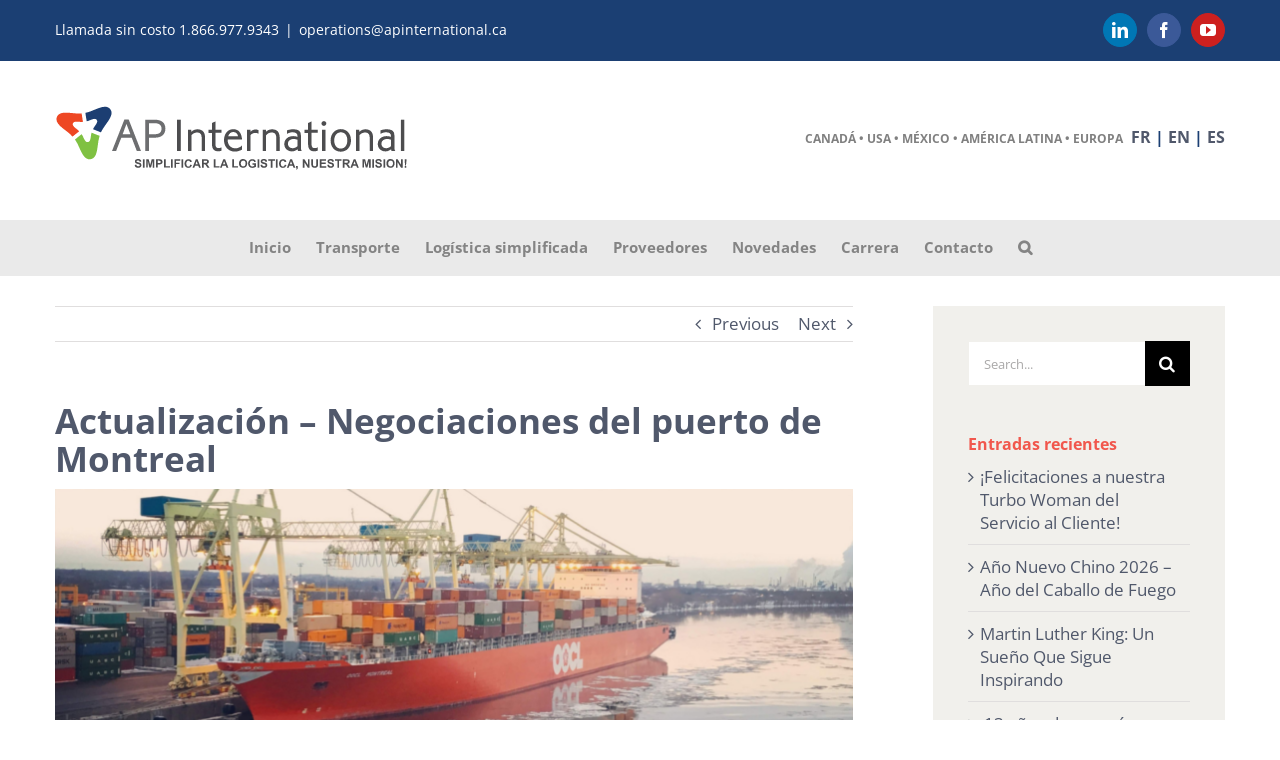

--- FILE ---
content_type: text/html; charset=UTF-8
request_url: https://es.apinternational.ca/actualizacion-negociaciones-del-puerto-de-montreal/
body_size: 19746
content:
<!DOCTYPE html>
<html class="avada-html-layout-wide avada-html-header-position-top" lang="es">
<head>
	<meta http-equiv="X-UA-Compatible" content="IE=edge" />
	<meta http-equiv="Content-Type" content="text/html; charset=utf-8"/>
	<meta name="viewport" content="width=device-width, initial-scale=1" />
	<meta name='robots' content='index, follow, max-image-preview:large, max-snippet:-1, max-video-preview:-1' />

	<!-- This site is optimized with the Yoast SEO plugin v26.7 - https://yoast.com/wordpress/plugins/seo/ -->
	<title>Actualización - Negociaciones del puerto de Montreal - AP International</title>
	<link rel="canonical" href="https://es.apinternational.ca/actualizacion-negociaciones-del-puerto-de-montreal/" />
	<meta property="og:locale" content="es_ES" />
	<meta property="og:type" content="article" />
	<meta property="og:title" content="Actualización - Negociaciones del puerto de Montreal - AP International" />
	<meta property="og:description" content="El conflicto laboral entre la Asociación de Empleadores Marítimos (MEA) y los estibadores del Puerto de Montreal se intensificó el domingo con el anuncio de que iniciarán una huelga [...]" />
	<meta property="og:url" content="https://es.apinternational.ca/actualizacion-negociaciones-del-puerto-de-montreal/" />
	<meta property="og:site_name" content="AP International" />
	<meta property="article:published_time" content="2021-04-13T17:06:08+00:00" />
	<meta property="og:image" content="https://es.apinternational.ca/wp-content/uploads/2021/04/port-montreal-infolettre-13-avril.png" />
	<meta property="og:image:width" content="1200" />
	<meta property="og:image:height" content="400" />
	<meta property="og:image:type" content="image/png" />
	<meta name="author" content="Francis Martel" />
	<meta name="twitter:card" content="summary_large_image" />
	<meta name="twitter:label1" content="Escrito por" />
	<meta name="twitter:data1" content="Francis Martel" />
	<meta name="twitter:label2" content="Tiempo de lectura" />
	<meta name="twitter:data2" content="1 minuto" />
	<script type="application/ld+json" class="yoast-schema-graph">{"@context":"https://schema.org","@graph":[{"@type":"Article","@id":"https://es.apinternational.ca/actualizacion-negociaciones-del-puerto-de-montreal/#article","isPartOf":{"@id":"https://es.apinternational.ca/actualizacion-negociaciones-del-puerto-de-montreal/"},"author":{"name":"Francis Martel","@id":"https://es.apinternational.ca/#/schema/person/d0b23e5299d272659a146db6c379169b"},"headline":"Actualización &#8211; Negociaciones del puerto de Montreal","datePublished":"2021-04-13T17:06:08+00:00","mainEntityOfPage":{"@id":"https://es.apinternational.ca/actualizacion-negociaciones-del-puerto-de-montreal/"},"wordCount":152,"commentCount":0,"image":{"@id":"https://es.apinternational.ca/actualizacion-negociaciones-del-puerto-de-montreal/#primaryimage"},"thumbnailUrl":"https://es.apinternational.ca/wp-content/uploads/2021/04/port-montreal-infolettre-13-avril.png","articleSection":["Nouvelles"],"inLanguage":"es","potentialAction":[{"@type":"CommentAction","name":"Comment","target":["https://es.apinternational.ca/actualizacion-negociaciones-del-puerto-de-montreal/#respond"]}]},{"@type":"WebPage","@id":"https://es.apinternational.ca/actualizacion-negociaciones-del-puerto-de-montreal/","url":"https://es.apinternational.ca/actualizacion-negociaciones-del-puerto-de-montreal/","name":"Actualización - Negociaciones del puerto de Montreal - AP International","isPartOf":{"@id":"https://es.apinternational.ca/#website"},"primaryImageOfPage":{"@id":"https://es.apinternational.ca/actualizacion-negociaciones-del-puerto-de-montreal/#primaryimage"},"image":{"@id":"https://es.apinternational.ca/actualizacion-negociaciones-del-puerto-de-montreal/#primaryimage"},"thumbnailUrl":"https://es.apinternational.ca/wp-content/uploads/2021/04/port-montreal-infolettre-13-avril.png","datePublished":"2021-04-13T17:06:08+00:00","author":{"@id":"https://es.apinternational.ca/#/schema/person/d0b23e5299d272659a146db6c379169b"},"breadcrumb":{"@id":"https://es.apinternational.ca/actualizacion-negociaciones-del-puerto-de-montreal/#breadcrumb"},"inLanguage":"es","potentialAction":[{"@type":"ReadAction","target":["https://es.apinternational.ca/actualizacion-negociaciones-del-puerto-de-montreal/"]}]},{"@type":"ImageObject","inLanguage":"es","@id":"https://es.apinternational.ca/actualizacion-negociaciones-del-puerto-de-montreal/#primaryimage","url":"https://es.apinternational.ca/wp-content/uploads/2021/04/port-montreal-infolettre-13-avril.png","contentUrl":"https://es.apinternational.ca/wp-content/uploads/2021/04/port-montreal-infolettre-13-avril.png","width":1200,"height":400},{"@type":"BreadcrumbList","@id":"https://es.apinternational.ca/actualizacion-negociaciones-del-puerto-de-montreal/#breadcrumb","itemListElement":[{"@type":"ListItem","position":1,"name":"Accueil","item":"https://es.apinternational.ca/"},{"@type":"ListItem","position":2,"name":"Actualización &#8211; Negociaciones del puerto de Montreal"}]},{"@type":"WebSite","@id":"https://es.apinternational.ca/#website","url":"https://es.apinternational.ca/","name":"AP International","description":"Courtier en transport","potentialAction":[{"@type":"SearchAction","target":{"@type":"EntryPoint","urlTemplate":"https://es.apinternational.ca/?s={search_term_string}"},"query-input":{"@type":"PropertyValueSpecification","valueRequired":true,"valueName":"search_term_string"}}],"inLanguage":"es"},{"@type":"Person","@id":"https://es.apinternational.ca/#/schema/person/d0b23e5299d272659a146db6c379169b","name":"Francis Martel","image":{"@type":"ImageObject","inLanguage":"es","@id":"https://es.apinternational.ca/#/schema/person/image/","url":"https://secure.gravatar.com/avatar/277db80a40d250e3c49bff3cdbc4a2df3f9190f627453f96b1192fcb8638742c?s=96&d=mm&r=g","contentUrl":"https://secure.gravatar.com/avatar/277db80a40d250e3c49bff3cdbc4a2df3f9190f627453f96b1192fcb8638742c?s=96&d=mm&r=g","caption":"Francis Martel"}}]}</script>
	<!-- / Yoast SEO plugin. -->


<link rel="alternate" type="application/rss+xml" title="AP International &raquo; Feed" href="https://es.apinternational.ca/feed/" />
<link rel="alternate" type="application/rss+xml" title="AP International &raquo; Feed de los comentarios" href="https://es.apinternational.ca/comments/feed/" />
		
		
		
				<link rel="alternate" type="application/rss+xml" title="AP International &raquo; Comentario Actualización &#8211; Negociaciones del puerto de Montreal del feed" href="https://es.apinternational.ca/actualizacion-negociaciones-del-puerto-de-montreal/feed/" />
<link rel="alternate" title="oEmbed (JSON)" type="application/json+oembed" href="https://es.apinternational.ca/wp-json/oembed/1.0/embed?url=https%3A%2F%2Fes.apinternational.ca%2Factualizacion-negociaciones-del-puerto-de-montreal%2F" />
<link rel="alternate" title="oEmbed (XML)" type="text/xml+oembed" href="https://es.apinternational.ca/wp-json/oembed/1.0/embed?url=https%3A%2F%2Fes.apinternational.ca%2Factualizacion-negociaciones-del-puerto-de-montreal%2F&#038;format=xml" />
<style id='wp-img-auto-sizes-contain-inline-css' type='text/css'>
img:is([sizes=auto i],[sizes^="auto," i]){contain-intrinsic-size:3000px 1500px}
/*# sourceURL=wp-img-auto-sizes-contain-inline-css */
</style>

<style id='wp-emoji-styles-inline-css' type='text/css'>

	img.wp-smiley, img.emoji {
		display: inline !important;
		border: none !important;
		box-shadow: none !important;
		height: 1em !important;
		width: 1em !important;
		margin: 0 0.07em !important;
		vertical-align: -0.1em !important;
		background: none !important;
		padding: 0 !important;
	}
/*# sourceURL=wp-emoji-styles-inline-css */
</style>
<link rel='stylesheet' id='eeb-css-frontend-css' href='https://es.apinternational.ca/wp-content/plugins/email-encoder-bundle/assets/css/style.css?ver=54d4eedc552c499c4a8d6b89c23d3df1' type='text/css' media='all' />
<link rel='stylesheet' id='child-style-css' href='https://es.apinternational.ca/wp-content/themes/Avada-Child-Theme/style.css?ver=6.9' type='text/css' media='all' />
<script type="text/javascript" src="https://es.apinternational.ca/wp-includes/js/jquery/jquery.min.js?ver=3.7.1" id="jquery-core-js"></script>
<script type="text/javascript" src="https://es.apinternational.ca/wp-includes/js/jquery/jquery-migrate.min.js?ver=3.4.1" id="jquery-migrate-js"></script>
<script type="text/javascript" src="https://es.apinternational.ca/wp-content/plugins/email-encoder-bundle/assets/js/custom.js?ver=2c542c9989f589cd5318f5cef6a9ecd7" id="eeb-js-frontend-js"></script>
<link rel="https://api.w.org/" href="https://es.apinternational.ca/wp-json/" /><link rel="alternate" title="JSON" type="application/json" href="https://es.apinternational.ca/wp-json/wp/v2/posts/2057" /><link rel="EditURI" type="application/rsd+xml" title="RSD" href="https://es.apinternational.ca/xmlrpc.php?rsd" />
<meta name="generator" content="WordPress 6.9" />
<link rel='shortlink' href='https://es.apinternational.ca/?p=2057' />
		<link rel="manifest" href="https://es.apinternational.ca/wp-json/wp/v2/web-app-manifest">
					<meta name="theme-color" content="#ffffff">
								<meta name="apple-mobile-web-app-capable" content="yes">
				<meta name="mobile-web-app-capable" content="yes">

				<link rel="apple-touch-startup-image" href="https://es.apinternational.ca/wp-content/uploads/2023/11/cropped-sigle-ap-international-192x192.png">

				<meta name="apple-mobile-web-app-title" content="AP">
		<meta name="application-name" content="AP">
		<style type="text/css" id="css-fb-visibility">@media screen and (max-width: 640px){.fusion-no-small-visibility{display:none !important;}body .sm-text-align-center{text-align:center !important;}body .sm-text-align-left{text-align:left !important;}body .sm-text-align-right{text-align:right !important;}body .sm-text-align-justify{text-align:justify !important;}body .sm-flex-align-center{justify-content:center !important;}body .sm-flex-align-flex-start{justify-content:flex-start !important;}body .sm-flex-align-flex-end{justify-content:flex-end !important;}body .sm-mx-auto{margin-left:auto !important;margin-right:auto !important;}body .sm-ml-auto{margin-left:auto !important;}body .sm-mr-auto{margin-right:auto !important;}body .fusion-absolute-position-small{position:absolute;width:100%;}.awb-sticky.awb-sticky-small{ position: sticky; top: var(--awb-sticky-offset,0); }}@media screen and (min-width: 641px) and (max-width: 1024px){.fusion-no-medium-visibility{display:none !important;}body .md-text-align-center{text-align:center !important;}body .md-text-align-left{text-align:left !important;}body .md-text-align-right{text-align:right !important;}body .md-text-align-justify{text-align:justify !important;}body .md-flex-align-center{justify-content:center !important;}body .md-flex-align-flex-start{justify-content:flex-start !important;}body .md-flex-align-flex-end{justify-content:flex-end !important;}body .md-mx-auto{margin-left:auto !important;margin-right:auto !important;}body .md-ml-auto{margin-left:auto !important;}body .md-mr-auto{margin-right:auto !important;}body .fusion-absolute-position-medium{position:absolute;width:100%;}.awb-sticky.awb-sticky-medium{ position: sticky; top: var(--awb-sticky-offset,0); }}@media screen and (min-width: 1025px){.fusion-no-large-visibility{display:none !important;}body .lg-text-align-center{text-align:center !important;}body .lg-text-align-left{text-align:left !important;}body .lg-text-align-right{text-align:right !important;}body .lg-text-align-justify{text-align:justify !important;}body .lg-flex-align-center{justify-content:center !important;}body .lg-flex-align-flex-start{justify-content:flex-start !important;}body .lg-flex-align-flex-end{justify-content:flex-end !important;}body .lg-mx-auto{margin-left:auto !important;margin-right:auto !important;}body .lg-ml-auto{margin-left:auto !important;}body .lg-mr-auto{margin-right:auto !important;}body .fusion-absolute-position-large{position:absolute;width:100%;}.awb-sticky.awb-sticky-large{ position: sticky; top: var(--awb-sticky-offset,0); }}</style><link rel="icon" href="https://es.apinternational.ca/wp-content/uploads/2023/11/cropped-sigle-ap-international-32x32.png" sizes="32x32" />
<link rel="icon" href="https://es.apinternational.ca/wp-content/uploads/2023/11/cropped-sigle-ap-international-192x192.png" sizes="192x192" />
<link rel="apple-touch-icon" href="https://es.apinternational.ca/wp-content/uploads/2023/11/cropped-sigle-ap-international-180x180.png" />
<meta name="msapplication-TileImage" content="https://es.apinternational.ca/wp-content/uploads/2023/11/cropped-sigle-ap-international-270x270.png" />
		<script type="text/javascript">
			var doc = document.documentElement;
			doc.setAttribute( 'data-useragent', navigator.userAgent );
		</script>
		<!-- Global site tag (gtag.js) - Google Analytics -->
<script async src="https://www.googletagmanager.com/gtag/js?id=UA-118597629-3"></script>
<script>
  window.dataLayer = window.dataLayer || [];
  function gtag(){dataLayer.push(arguments);}
  gtag('js', new Date());

  gtag('config', 'UA-118597629-3');
</script>
	<link rel="alternate" href="http://www.apinternational.ca" hreflang="x-default" />
<link rel="alternate" href="http://www.en.apinternational.ca" hreflang="en-ca" />
<link rel="alternate" href="https://es.apinternational.ca" hreflang="es-ca" />
<link rel="alternate" href="http://www.apinternational.ca" hreflang="fr-ca" /><style id='global-styles-inline-css' type='text/css'>
:root{--wp--preset--aspect-ratio--square: 1;--wp--preset--aspect-ratio--4-3: 4/3;--wp--preset--aspect-ratio--3-4: 3/4;--wp--preset--aspect-ratio--3-2: 3/2;--wp--preset--aspect-ratio--2-3: 2/3;--wp--preset--aspect-ratio--16-9: 16/9;--wp--preset--aspect-ratio--9-16: 9/16;--wp--preset--color--black: #000000;--wp--preset--color--cyan-bluish-gray: #abb8c3;--wp--preset--color--white: #ffffff;--wp--preset--color--pale-pink: #f78da7;--wp--preset--color--vivid-red: #cf2e2e;--wp--preset--color--luminous-vivid-orange: #ff6900;--wp--preset--color--luminous-vivid-amber: #fcb900;--wp--preset--color--light-green-cyan: #7bdcb5;--wp--preset--color--vivid-green-cyan: #00d084;--wp--preset--color--pale-cyan-blue: #8ed1fc;--wp--preset--color--vivid-cyan-blue: #0693e3;--wp--preset--color--vivid-purple: #9b51e0;--wp--preset--color--awb-color-1: rgba(255,255,255,1);--wp--preset--color--awb-color-2: rgba(246,246,246,1);--wp--preset--color--awb-color-3: rgba(224,222,222,1);--wp--preset--color--awb-color-4: rgba(160,206,78,1);--wp--preset--color--awb-color-5: rgba(241,87,77,1);--wp--preset--color--awb-color-6: rgba(80,88,107,1);--wp--preset--color--awb-color-7: rgba(27,63,115,1);--wp--preset--color--awb-color-8: rgba(51,51,51,1);--wp--preset--color--awb-color-custom-10: rgba(44,47,62,1);--wp--preset--color--awb-color-custom-11: rgba(28,62,114,1);--wp--preset--color--awb-color-custom-12: rgba(116,116,116,1);--wp--preset--color--awb-color-custom-13: rgba(61,66,79,1);--wp--preset--color--awb-color-custom-14: rgba(234,234,234,1);--wp--preset--color--awb-color-custom-15: rgba(241,87,77,0.8);--wp--preset--color--awb-color-custom-16: rgba(241,240,236,1);--wp--preset--gradient--vivid-cyan-blue-to-vivid-purple: linear-gradient(135deg,rgb(6,147,227) 0%,rgb(155,81,224) 100%);--wp--preset--gradient--light-green-cyan-to-vivid-green-cyan: linear-gradient(135deg,rgb(122,220,180) 0%,rgb(0,208,130) 100%);--wp--preset--gradient--luminous-vivid-amber-to-luminous-vivid-orange: linear-gradient(135deg,rgb(252,185,0) 0%,rgb(255,105,0) 100%);--wp--preset--gradient--luminous-vivid-orange-to-vivid-red: linear-gradient(135deg,rgb(255,105,0) 0%,rgb(207,46,46) 100%);--wp--preset--gradient--very-light-gray-to-cyan-bluish-gray: linear-gradient(135deg,rgb(238,238,238) 0%,rgb(169,184,195) 100%);--wp--preset--gradient--cool-to-warm-spectrum: linear-gradient(135deg,rgb(74,234,220) 0%,rgb(151,120,209) 20%,rgb(207,42,186) 40%,rgb(238,44,130) 60%,rgb(251,105,98) 80%,rgb(254,248,76) 100%);--wp--preset--gradient--blush-light-purple: linear-gradient(135deg,rgb(255,206,236) 0%,rgb(152,150,240) 100%);--wp--preset--gradient--blush-bordeaux: linear-gradient(135deg,rgb(254,205,165) 0%,rgb(254,45,45) 50%,rgb(107,0,62) 100%);--wp--preset--gradient--luminous-dusk: linear-gradient(135deg,rgb(255,203,112) 0%,rgb(199,81,192) 50%,rgb(65,88,208) 100%);--wp--preset--gradient--pale-ocean: linear-gradient(135deg,rgb(255,245,203) 0%,rgb(182,227,212) 50%,rgb(51,167,181) 100%);--wp--preset--gradient--electric-grass: linear-gradient(135deg,rgb(202,248,128) 0%,rgb(113,206,126) 100%);--wp--preset--gradient--midnight: linear-gradient(135deg,rgb(2,3,129) 0%,rgb(40,116,252) 100%);--wp--preset--font-size--small: 12.75px;--wp--preset--font-size--medium: 20px;--wp--preset--font-size--large: 25.5px;--wp--preset--font-size--x-large: 42px;--wp--preset--font-size--normal: 17px;--wp--preset--font-size--xlarge: 34px;--wp--preset--font-size--huge: 51px;--wp--preset--spacing--20: 0.44rem;--wp--preset--spacing--30: 0.67rem;--wp--preset--spacing--40: 1rem;--wp--preset--spacing--50: 1.5rem;--wp--preset--spacing--60: 2.25rem;--wp--preset--spacing--70: 3.38rem;--wp--preset--spacing--80: 5.06rem;--wp--preset--shadow--natural: 6px 6px 9px rgba(0, 0, 0, 0.2);--wp--preset--shadow--deep: 12px 12px 50px rgba(0, 0, 0, 0.4);--wp--preset--shadow--sharp: 6px 6px 0px rgba(0, 0, 0, 0.2);--wp--preset--shadow--outlined: 6px 6px 0px -3px rgb(255, 255, 255), 6px 6px rgb(0, 0, 0);--wp--preset--shadow--crisp: 6px 6px 0px rgb(0, 0, 0);}:where(.is-layout-flex){gap: 0.5em;}:where(.is-layout-grid){gap: 0.5em;}body .is-layout-flex{display: flex;}.is-layout-flex{flex-wrap: wrap;align-items: center;}.is-layout-flex > :is(*, div){margin: 0;}body .is-layout-grid{display: grid;}.is-layout-grid > :is(*, div){margin: 0;}:where(.wp-block-columns.is-layout-flex){gap: 2em;}:where(.wp-block-columns.is-layout-grid){gap: 2em;}:where(.wp-block-post-template.is-layout-flex){gap: 1.25em;}:where(.wp-block-post-template.is-layout-grid){gap: 1.25em;}.has-black-color{color: var(--wp--preset--color--black) !important;}.has-cyan-bluish-gray-color{color: var(--wp--preset--color--cyan-bluish-gray) !important;}.has-white-color{color: var(--wp--preset--color--white) !important;}.has-pale-pink-color{color: var(--wp--preset--color--pale-pink) !important;}.has-vivid-red-color{color: var(--wp--preset--color--vivid-red) !important;}.has-luminous-vivid-orange-color{color: var(--wp--preset--color--luminous-vivid-orange) !important;}.has-luminous-vivid-amber-color{color: var(--wp--preset--color--luminous-vivid-amber) !important;}.has-light-green-cyan-color{color: var(--wp--preset--color--light-green-cyan) !important;}.has-vivid-green-cyan-color{color: var(--wp--preset--color--vivid-green-cyan) !important;}.has-pale-cyan-blue-color{color: var(--wp--preset--color--pale-cyan-blue) !important;}.has-vivid-cyan-blue-color{color: var(--wp--preset--color--vivid-cyan-blue) !important;}.has-vivid-purple-color{color: var(--wp--preset--color--vivid-purple) !important;}.has-black-background-color{background-color: var(--wp--preset--color--black) !important;}.has-cyan-bluish-gray-background-color{background-color: var(--wp--preset--color--cyan-bluish-gray) !important;}.has-white-background-color{background-color: var(--wp--preset--color--white) !important;}.has-pale-pink-background-color{background-color: var(--wp--preset--color--pale-pink) !important;}.has-vivid-red-background-color{background-color: var(--wp--preset--color--vivid-red) !important;}.has-luminous-vivid-orange-background-color{background-color: var(--wp--preset--color--luminous-vivid-orange) !important;}.has-luminous-vivid-amber-background-color{background-color: var(--wp--preset--color--luminous-vivid-amber) !important;}.has-light-green-cyan-background-color{background-color: var(--wp--preset--color--light-green-cyan) !important;}.has-vivid-green-cyan-background-color{background-color: var(--wp--preset--color--vivid-green-cyan) !important;}.has-pale-cyan-blue-background-color{background-color: var(--wp--preset--color--pale-cyan-blue) !important;}.has-vivid-cyan-blue-background-color{background-color: var(--wp--preset--color--vivid-cyan-blue) !important;}.has-vivid-purple-background-color{background-color: var(--wp--preset--color--vivid-purple) !important;}.has-black-border-color{border-color: var(--wp--preset--color--black) !important;}.has-cyan-bluish-gray-border-color{border-color: var(--wp--preset--color--cyan-bluish-gray) !important;}.has-white-border-color{border-color: var(--wp--preset--color--white) !important;}.has-pale-pink-border-color{border-color: var(--wp--preset--color--pale-pink) !important;}.has-vivid-red-border-color{border-color: var(--wp--preset--color--vivid-red) !important;}.has-luminous-vivid-orange-border-color{border-color: var(--wp--preset--color--luminous-vivid-orange) !important;}.has-luminous-vivid-amber-border-color{border-color: var(--wp--preset--color--luminous-vivid-amber) !important;}.has-light-green-cyan-border-color{border-color: var(--wp--preset--color--light-green-cyan) !important;}.has-vivid-green-cyan-border-color{border-color: var(--wp--preset--color--vivid-green-cyan) !important;}.has-pale-cyan-blue-border-color{border-color: var(--wp--preset--color--pale-cyan-blue) !important;}.has-vivid-cyan-blue-border-color{border-color: var(--wp--preset--color--vivid-cyan-blue) !important;}.has-vivid-purple-border-color{border-color: var(--wp--preset--color--vivid-purple) !important;}.has-vivid-cyan-blue-to-vivid-purple-gradient-background{background: var(--wp--preset--gradient--vivid-cyan-blue-to-vivid-purple) !important;}.has-light-green-cyan-to-vivid-green-cyan-gradient-background{background: var(--wp--preset--gradient--light-green-cyan-to-vivid-green-cyan) !important;}.has-luminous-vivid-amber-to-luminous-vivid-orange-gradient-background{background: var(--wp--preset--gradient--luminous-vivid-amber-to-luminous-vivid-orange) !important;}.has-luminous-vivid-orange-to-vivid-red-gradient-background{background: var(--wp--preset--gradient--luminous-vivid-orange-to-vivid-red) !important;}.has-very-light-gray-to-cyan-bluish-gray-gradient-background{background: var(--wp--preset--gradient--very-light-gray-to-cyan-bluish-gray) !important;}.has-cool-to-warm-spectrum-gradient-background{background: var(--wp--preset--gradient--cool-to-warm-spectrum) !important;}.has-blush-light-purple-gradient-background{background: var(--wp--preset--gradient--blush-light-purple) !important;}.has-blush-bordeaux-gradient-background{background: var(--wp--preset--gradient--blush-bordeaux) !important;}.has-luminous-dusk-gradient-background{background: var(--wp--preset--gradient--luminous-dusk) !important;}.has-pale-ocean-gradient-background{background: var(--wp--preset--gradient--pale-ocean) !important;}.has-electric-grass-gradient-background{background: var(--wp--preset--gradient--electric-grass) !important;}.has-midnight-gradient-background{background: var(--wp--preset--gradient--midnight) !important;}.has-small-font-size{font-size: var(--wp--preset--font-size--small) !important;}.has-medium-font-size{font-size: var(--wp--preset--font-size--medium) !important;}.has-large-font-size{font-size: var(--wp--preset--font-size--large) !important;}.has-x-large-font-size{font-size: var(--wp--preset--font-size--x-large) !important;}
/*# sourceURL=global-styles-inline-css */
</style>
<link rel='stylesheet' id='fusion-dynamic-css-css' href='https://es.apinternational.ca/wp-content/uploads/fusion-styles/61a3f8786fec9fc0167f08b744f20828.min.css?ver=3.14.2' type='text/css' media='all' />
<link rel='stylesheet' id='avada-fullwidth-md-css' href='https://es.apinternational.ca/wp-content/plugins/fusion-builder/assets/css/media/fullwidth-md.min.css?ver=3.14.2' type='text/css' media='only screen and (max-width: 1024px)' />
<link rel='stylesheet' id='avada-fullwidth-sm-css' href='https://es.apinternational.ca/wp-content/plugins/fusion-builder/assets/css/media/fullwidth-sm.min.css?ver=3.14.2' type='text/css' media='only screen and (max-width: 640px)' />
<link rel='stylesheet' id='awb-text-path-md-css' href='https://es.apinternational.ca/wp-content/plugins/fusion-builder/assets/css/media/awb-text-path-md.min.css?ver=7.14.2' type='text/css' media='only screen and (max-width: 1024px)' />
<link rel='stylesheet' id='awb-text-path-sm-css' href='https://es.apinternational.ca/wp-content/plugins/fusion-builder/assets/css/media/awb-text-path-sm.min.css?ver=7.14.2' type='text/css' media='only screen and (max-width: 640px)' />
<link rel='stylesheet' id='avada-icon-md-css' href='https://es.apinternational.ca/wp-content/plugins/fusion-builder/assets/css/media/icon-md.min.css?ver=3.14.2' type='text/css' media='only screen and (max-width: 1024px)' />
<link rel='stylesheet' id='avada-icon-sm-css' href='https://es.apinternational.ca/wp-content/plugins/fusion-builder/assets/css/media/icon-sm.min.css?ver=3.14.2' type='text/css' media='only screen and (max-width: 640px)' />
<link rel='stylesheet' id='avada-grid-md-css' href='https://es.apinternational.ca/wp-content/plugins/fusion-builder/assets/css/media/grid-md.min.css?ver=7.14.2' type='text/css' media='only screen and (max-width: 1024px)' />
<link rel='stylesheet' id='avada-grid-sm-css' href='https://es.apinternational.ca/wp-content/plugins/fusion-builder/assets/css/media/grid-sm.min.css?ver=7.14.2' type='text/css' media='only screen and (max-width: 640px)' />
<link rel='stylesheet' id='avada-image-md-css' href='https://es.apinternational.ca/wp-content/plugins/fusion-builder/assets/css/media/image-md.min.css?ver=7.14.2' type='text/css' media='only screen and (max-width: 1024px)' />
<link rel='stylesheet' id='avada-image-sm-css' href='https://es.apinternational.ca/wp-content/plugins/fusion-builder/assets/css/media/image-sm.min.css?ver=7.14.2' type='text/css' media='only screen and (max-width: 640px)' />
<link rel='stylesheet' id='avada-person-md-css' href='https://es.apinternational.ca/wp-content/plugins/fusion-builder/assets/css/media/person-md.min.css?ver=7.14.2' type='text/css' media='only screen and (max-width: 1024px)' />
<link rel='stylesheet' id='avada-person-sm-css' href='https://es.apinternational.ca/wp-content/plugins/fusion-builder/assets/css/media/person-sm.min.css?ver=7.14.2' type='text/css' media='only screen and (max-width: 640px)' />
<link rel='stylesheet' id='avada-section-separator-md-css' href='https://es.apinternational.ca/wp-content/plugins/fusion-builder/assets/css/media/section-separator-md.min.css?ver=3.14.2' type='text/css' media='only screen and (max-width: 1024px)' />
<link rel='stylesheet' id='avada-section-separator-sm-css' href='https://es.apinternational.ca/wp-content/plugins/fusion-builder/assets/css/media/section-separator-sm.min.css?ver=3.14.2' type='text/css' media='only screen and (max-width: 640px)' />
<link rel='stylesheet' id='avada-social-sharing-md-css' href='https://es.apinternational.ca/wp-content/plugins/fusion-builder/assets/css/media/social-sharing-md.min.css?ver=7.14.2' type='text/css' media='only screen and (max-width: 1024px)' />
<link rel='stylesheet' id='avada-social-sharing-sm-css' href='https://es.apinternational.ca/wp-content/plugins/fusion-builder/assets/css/media/social-sharing-sm.min.css?ver=7.14.2' type='text/css' media='only screen and (max-width: 640px)' />
<link rel='stylesheet' id='avada-social-links-md-css' href='https://es.apinternational.ca/wp-content/plugins/fusion-builder/assets/css/media/social-links-md.min.css?ver=7.14.2' type='text/css' media='only screen and (max-width: 1024px)' />
<link rel='stylesheet' id='avada-social-links-sm-css' href='https://es.apinternational.ca/wp-content/plugins/fusion-builder/assets/css/media/social-links-sm.min.css?ver=7.14.2' type='text/css' media='only screen and (max-width: 640px)' />
<link rel='stylesheet' id='avada-tabs-lg-min-css' href='https://es.apinternational.ca/wp-content/plugins/fusion-builder/assets/css/media/tabs-lg-min.min.css?ver=7.14.2' type='text/css' media='only screen and (min-width: 640px)' />
<link rel='stylesheet' id='avada-tabs-lg-max-css' href='https://es.apinternational.ca/wp-content/plugins/fusion-builder/assets/css/media/tabs-lg-max.min.css?ver=7.14.2' type='text/css' media='only screen and (max-width: 640px)' />
<link rel='stylesheet' id='avada-tabs-md-css' href='https://es.apinternational.ca/wp-content/plugins/fusion-builder/assets/css/media/tabs-md.min.css?ver=7.14.2' type='text/css' media='only screen and (max-width: 1024px)' />
<link rel='stylesheet' id='avada-tabs-sm-css' href='https://es.apinternational.ca/wp-content/plugins/fusion-builder/assets/css/media/tabs-sm.min.css?ver=7.14.2' type='text/css' media='only screen and (max-width: 640px)' />
<link rel='stylesheet' id='awb-text-md-css' href='https://es.apinternational.ca/wp-content/plugins/fusion-builder/assets/css/media/text-md.min.css?ver=3.14.2' type='text/css' media='only screen and (max-width: 1024px)' />
<link rel='stylesheet' id='awb-text-sm-css' href='https://es.apinternational.ca/wp-content/plugins/fusion-builder/assets/css/media/text-sm.min.css?ver=3.14.2' type='text/css' media='only screen and (max-width: 640px)' />
<link rel='stylesheet' id='awb-title-md-css' href='https://es.apinternational.ca/wp-content/plugins/fusion-builder/assets/css/media/title-md.min.css?ver=3.14.2' type='text/css' media='only screen and (max-width: 1024px)' />
<link rel='stylesheet' id='awb-title-sm-css' href='https://es.apinternational.ca/wp-content/plugins/fusion-builder/assets/css/media/title-sm.min.css?ver=3.14.2' type='text/css' media='only screen and (max-width: 640px)' />
<link rel='stylesheet' id='awb-post-card-image-sm-css' href='https://es.apinternational.ca/wp-content/plugins/fusion-builder/assets/css/media/post-card-image-sm.min.css?ver=3.14.2' type='text/css' media='only screen and (max-width: 640px)' />
<link rel='stylesheet' id='avada-swiper-md-css' href='https://es.apinternational.ca/wp-content/plugins/fusion-builder/assets/css/media/swiper-md.min.css?ver=7.14.2' type='text/css' media='only screen and (max-width: 1024px)' />
<link rel='stylesheet' id='avada-swiper-sm-css' href='https://es.apinternational.ca/wp-content/plugins/fusion-builder/assets/css/media/swiper-sm.min.css?ver=7.14.2' type='text/css' media='only screen and (max-width: 640px)' />
<link rel='stylesheet' id='avada-post-cards-md-css' href='https://es.apinternational.ca/wp-content/plugins/fusion-builder/assets/css/media/post-cards-md.min.css?ver=7.14.2' type='text/css' media='only screen and (max-width: 1024px)' />
<link rel='stylesheet' id='avada-post-cards-sm-css' href='https://es.apinternational.ca/wp-content/plugins/fusion-builder/assets/css/media/post-cards-sm.min.css?ver=7.14.2' type='text/css' media='only screen and (max-width: 640px)' />
<link rel='stylesheet' id='avada-facebook-page-md-css' href='https://es.apinternational.ca/wp-content/plugins/fusion-builder/assets/css/media/facebook-page-md.min.css?ver=7.14.2' type='text/css' media='only screen and (max-width: 1024px)' />
<link rel='stylesheet' id='avada-facebook-page-sm-css' href='https://es.apinternational.ca/wp-content/plugins/fusion-builder/assets/css/media/facebook-page-sm.min.css?ver=7.14.2' type='text/css' media='only screen and (max-width: 640px)' />
<link rel='stylesheet' id='avada-twitter-timeline-md-css' href='https://es.apinternational.ca/wp-content/plugins/fusion-builder/assets/css/media/twitter-timeline-md.min.css?ver=7.14.2' type='text/css' media='only screen and (max-width: 1024px)' />
<link rel='stylesheet' id='avada-twitter-timeline-sm-css' href='https://es.apinternational.ca/wp-content/plugins/fusion-builder/assets/css/media/twitter-timeline-sm.min.css?ver=7.14.2' type='text/css' media='only screen and (max-width: 640px)' />
<link rel='stylesheet' id='avada-flickr-md-css' href='https://es.apinternational.ca/wp-content/plugins/fusion-builder/assets/css/media/flickr-md.min.css?ver=7.14.2' type='text/css' media='only screen and (max-width: 1024px)' />
<link rel='stylesheet' id='avada-flickr-sm-css' href='https://es.apinternational.ca/wp-content/plugins/fusion-builder/assets/css/media/flickr-sm.min.css?ver=7.14.2' type='text/css' media='only screen and (max-width: 640px)' />
<link rel='stylesheet' id='avada-tagcloud-md-css' href='https://es.apinternational.ca/wp-content/plugins/fusion-builder/assets/css/media/tagcloud-md.min.css?ver=7.14.2' type='text/css' media='only screen and (max-width: 1024px)' />
<link rel='stylesheet' id='avada-tagcloud-sm-css' href='https://es.apinternational.ca/wp-content/plugins/fusion-builder/assets/css/media/tagcloud-sm.min.css?ver=7.14.2' type='text/css' media='only screen and (max-width: 640px)' />
<link rel='stylesheet' id='avada-instagram-md-css' href='https://es.apinternational.ca/wp-content/plugins/fusion-builder/assets/css/media/instagram-md.min.css?ver=7.14.2' type='text/css' media='only screen and (max-width: 1024px)' />
<link rel='stylesheet' id='avada-instagram-sm-css' href='https://es.apinternational.ca/wp-content/plugins/fusion-builder/assets/css/media/instagram-sm.min.css?ver=7.14.2' type='text/css' media='only screen and (max-width: 640px)' />
<link rel='stylesheet' id='awb-meta-md-css' href='https://es.apinternational.ca/wp-content/plugins/fusion-builder/assets/css/media/meta-md.min.css?ver=7.14.2' type='text/css' media='only screen and (max-width: 1024px)' />
<link rel='stylesheet' id='awb-meta-sm-css' href='https://es.apinternational.ca/wp-content/plugins/fusion-builder/assets/css/media/meta-sm.min.css?ver=7.14.2' type='text/css' media='only screen and (max-width: 640px)' />
<link rel='stylesheet' id='awb-layout-colums-md-css' href='https://es.apinternational.ca/wp-content/plugins/fusion-builder/assets/css/media/layout-columns-md.min.css?ver=3.14.2' type='text/css' media='only screen and (max-width: 1024px)' />
<link rel='stylesheet' id='awb-layout-colums-sm-css' href='https://es.apinternational.ca/wp-content/plugins/fusion-builder/assets/css/media/layout-columns-sm.min.css?ver=3.14.2' type='text/css' media='only screen and (max-width: 640px)' />
<link rel='stylesheet' id='avada-max-1c-css' href='https://es.apinternational.ca/wp-content/themes/Avada/assets/css/media/max-1c.min.css?ver=7.14.2' type='text/css' media='only screen and (max-width: 644px)' />
<link rel='stylesheet' id='avada-max-2c-css' href='https://es.apinternational.ca/wp-content/themes/Avada/assets/css/media/max-2c.min.css?ver=7.14.2' type='text/css' media='only screen and (max-width: 735px)' />
<link rel='stylesheet' id='avada-min-2c-max-3c-css' href='https://es.apinternational.ca/wp-content/themes/Avada/assets/css/media/min-2c-max-3c.min.css?ver=7.14.2' type='text/css' media='only screen and (min-width: 735px) and (max-width: 826px)' />
<link rel='stylesheet' id='avada-min-3c-max-4c-css' href='https://es.apinternational.ca/wp-content/themes/Avada/assets/css/media/min-3c-max-4c.min.css?ver=7.14.2' type='text/css' media='only screen and (min-width: 826px) and (max-width: 917px)' />
<link rel='stylesheet' id='avada-min-4c-max-5c-css' href='https://es.apinternational.ca/wp-content/themes/Avada/assets/css/media/min-4c-max-5c.min.css?ver=7.14.2' type='text/css' media='only screen and (min-width: 917px) and (max-width: 1008px)' />
<link rel='stylesheet' id='avada-min-5c-max-6c-css' href='https://es.apinternational.ca/wp-content/themes/Avada/assets/css/media/min-5c-max-6c.min.css?ver=7.14.2' type='text/css' media='only screen and (min-width: 1008px) and (max-width: 1099px)' />
<link rel='stylesheet' id='avada-min-shbp-css' href='https://es.apinternational.ca/wp-content/themes/Avada/assets/css/media/min-shbp.min.css?ver=7.14.2' type='text/css' media='only screen and (min-width: 1051px)' />
<link rel='stylesheet' id='avada-min-shbp-header-legacy-css' href='https://es.apinternational.ca/wp-content/themes/Avada/assets/css/media/min-shbp-header-legacy.min.css?ver=7.14.2' type='text/css' media='only screen and (min-width: 1051px)' />
<link rel='stylesheet' id='avada-max-shbp-css' href='https://es.apinternational.ca/wp-content/themes/Avada/assets/css/media/max-shbp.min.css?ver=7.14.2' type='text/css' media='only screen and (max-width: 1050px)' />
<link rel='stylesheet' id='avada-max-shbp-header-legacy-css' href='https://es.apinternational.ca/wp-content/themes/Avada/assets/css/media/max-shbp-header-legacy.min.css?ver=7.14.2' type='text/css' media='only screen and (max-width: 1050px)' />
<link rel='stylesheet' id='avada-max-sh-shbp-css' href='https://es.apinternational.ca/wp-content/themes/Avada/assets/css/media/max-sh-shbp.min.css?ver=7.14.2' type='text/css' media='only screen and (max-width: 1050px)' />
<link rel='stylesheet' id='avada-max-sh-shbp-header-legacy-css' href='https://es.apinternational.ca/wp-content/themes/Avada/assets/css/media/max-sh-shbp-header-legacy.min.css?ver=7.14.2' type='text/css' media='only screen and (max-width: 1050px)' />
<link rel='stylesheet' id='avada-min-768-max-1024-p-css' href='https://es.apinternational.ca/wp-content/themes/Avada/assets/css/media/min-768-max-1024-p.min.css?ver=7.14.2' type='text/css' media='only screen and (min-device-width: 768px) and (max-device-width: 1024px) and (orientation: portrait)' />
<link rel='stylesheet' id='avada-min-768-max-1024-p-header-legacy-css' href='https://es.apinternational.ca/wp-content/themes/Avada/assets/css/media/min-768-max-1024-p-header-legacy.min.css?ver=7.14.2' type='text/css' media='only screen and (min-device-width: 768px) and (max-device-width: 1024px) and (orientation: portrait)' />
<link rel='stylesheet' id='avada-min-768-max-1024-l-css' href='https://es.apinternational.ca/wp-content/themes/Avada/assets/css/media/min-768-max-1024-l.min.css?ver=7.14.2' type='text/css' media='only screen and (min-device-width: 768px) and (max-device-width: 1024px) and (orientation: landscape)' />
<link rel='stylesheet' id='avada-min-768-max-1024-l-header-legacy-css' href='https://es.apinternational.ca/wp-content/themes/Avada/assets/css/media/min-768-max-1024-l-header-legacy.min.css?ver=7.14.2' type='text/css' media='only screen and (min-device-width: 768px) and (max-device-width: 1024px) and (orientation: landscape)' />
<link rel='stylesheet' id='avada-max-sh-cbp-css' href='https://es.apinternational.ca/wp-content/themes/Avada/assets/css/media/max-sh-cbp.min.css?ver=7.14.2' type='text/css' media='only screen and (max-width: 800px)' />
<link rel='stylesheet' id='avada-max-sh-sbp-css' href='https://es.apinternational.ca/wp-content/themes/Avada/assets/css/media/max-sh-sbp.min.css?ver=7.14.2' type='text/css' media='only screen and (max-width: 800px)' />
<link rel='stylesheet' id='avada-max-sh-640-css' href='https://es.apinternational.ca/wp-content/themes/Avada/assets/css/media/max-sh-640.min.css?ver=7.14.2' type='text/css' media='only screen and (max-width: 640px)' />
<link rel='stylesheet' id='avada-max-shbp-18-css' href='https://es.apinternational.ca/wp-content/themes/Avada/assets/css/media/max-shbp-18.min.css?ver=7.14.2' type='text/css' media='only screen and (max-width: 1032px)' />
<link rel='stylesheet' id='avada-max-shbp-32-css' href='https://es.apinternational.ca/wp-content/themes/Avada/assets/css/media/max-shbp-32.min.css?ver=7.14.2' type='text/css' media='only screen and (max-width: 1018px)' />
<link rel='stylesheet' id='avada-min-sh-cbp-css' href='https://es.apinternational.ca/wp-content/themes/Avada/assets/css/media/min-sh-cbp.min.css?ver=7.14.2' type='text/css' media='only screen and (min-width: 800px)' />
<link rel='stylesheet' id='avada-max-640-css' href='https://es.apinternational.ca/wp-content/themes/Avada/assets/css/media/max-640.min.css?ver=7.14.2' type='text/css' media='only screen and (max-device-width: 640px)' />
<link rel='stylesheet' id='avada-max-main-css' href='https://es.apinternational.ca/wp-content/themes/Avada/assets/css/media/max-main.min.css?ver=7.14.2' type='text/css' media='only screen and (max-width: 1099px)' />
<link rel='stylesheet' id='avada-max-cbp-css' href='https://es.apinternational.ca/wp-content/themes/Avada/assets/css/media/max-cbp.min.css?ver=7.14.2' type='text/css' media='only screen and (max-width: 800px)' />
<link rel='stylesheet' id='avada-max-sh-cbp-cf7-css' href='https://es.apinternational.ca/wp-content/themes/Avada/assets/css/media/max-sh-cbp-cf7.min.css?ver=7.14.2' type='text/css' media='only screen and (max-width: 800px)' />
<link rel='stylesheet' id='avada-max-sh-cbp-social-sharing-css' href='https://es.apinternational.ca/wp-content/themes/Avada/assets/css/media/max-sh-cbp-social-sharing.min.css?ver=7.14.2' type='text/css' media='only screen and (max-width: 800px)' />
<link rel='stylesheet' id='fb-max-sh-cbp-css' href='https://es.apinternational.ca/wp-content/plugins/fusion-builder/assets/css/media/max-sh-cbp.min.css?ver=3.14.2' type='text/css' media='only screen and (max-width: 800px)' />
<link rel='stylesheet' id='fb-min-768-max-1024-p-css' href='https://es.apinternational.ca/wp-content/plugins/fusion-builder/assets/css/media/min-768-max-1024-p.min.css?ver=3.14.2' type='text/css' media='only screen and (min-device-width: 768px) and (max-device-width: 1024px) and (orientation: portrait)' />
<link rel='stylesheet' id='fb-max-640-css' href='https://es.apinternational.ca/wp-content/plugins/fusion-builder/assets/css/media/max-640.min.css?ver=3.14.2' type='text/css' media='only screen and (max-device-width: 640px)' />
<link rel='stylesheet' id='fb-max-1c-css' href='https://es.apinternational.ca/wp-content/plugins/fusion-builder/assets/css/media/max-1c.css?ver=3.14.2' type='text/css' media='only screen and (max-width: 644px)' />
<link rel='stylesheet' id='fb-max-2c-css' href='https://es.apinternational.ca/wp-content/plugins/fusion-builder/assets/css/media/max-2c.css?ver=3.14.2' type='text/css' media='only screen and (max-width: 735px)' />
<link rel='stylesheet' id='fb-min-2c-max-3c-css' href='https://es.apinternational.ca/wp-content/plugins/fusion-builder/assets/css/media/min-2c-max-3c.css?ver=3.14.2' type='text/css' media='only screen and (min-width: 735px) and (max-width: 826px)' />
<link rel='stylesheet' id='fb-min-3c-max-4c-css' href='https://es.apinternational.ca/wp-content/plugins/fusion-builder/assets/css/media/min-3c-max-4c.css?ver=3.14.2' type='text/css' media='only screen and (min-width: 826px) and (max-width: 917px)' />
<link rel='stylesheet' id='fb-min-4c-max-5c-css' href='https://es.apinternational.ca/wp-content/plugins/fusion-builder/assets/css/media/min-4c-max-5c.css?ver=3.14.2' type='text/css' media='only screen and (min-width: 917px) and (max-width: 1008px)' />
<link rel='stylesheet' id='fb-min-5c-max-6c-css' href='https://es.apinternational.ca/wp-content/plugins/fusion-builder/assets/css/media/min-5c-max-6c.css?ver=3.14.2' type='text/css' media='only screen and (min-width: 1008px) and (max-width: 1099px)' />
<link rel='stylesheet' id='avada-off-canvas-md-css' href='https://es.apinternational.ca/wp-content/plugins/fusion-builder/assets/css/media/off-canvas-md.min.css?ver=7.14.2' type='text/css' media='only screen and (max-width: 1024px)' />
<link rel='stylesheet' id='avada-off-canvas-sm-css' href='https://es.apinternational.ca/wp-content/plugins/fusion-builder/assets/css/media/off-canvas-sm.min.css?ver=7.14.2' type='text/css' media='only screen and (max-width: 640px)' />
<link rel='stylesheet' id='wp-block-library-css' href='https://es.apinternational.ca/wp-includes/css/dist/block-library/style.min.css?ver=6.9' type='text/css' media='all' />
<style id='wp-block-library-inline-css' type='text/css'>
/*wp_block_styles_on_demand_placeholder:697e91ca2849c*/
/*# sourceURL=wp-block-library-inline-css */
</style>
<style id='wp-block-library-theme-inline-css' type='text/css'>
.wp-block-audio :where(figcaption){color:#555;font-size:13px;text-align:center}.is-dark-theme .wp-block-audio :where(figcaption){color:#ffffffa6}.wp-block-audio{margin:0 0 1em}.wp-block-code{border:1px solid #ccc;border-radius:4px;font-family:Menlo,Consolas,monaco,monospace;padding:.8em 1em}.wp-block-embed :where(figcaption){color:#555;font-size:13px;text-align:center}.is-dark-theme .wp-block-embed :where(figcaption){color:#ffffffa6}.wp-block-embed{margin:0 0 1em}.blocks-gallery-caption{color:#555;font-size:13px;text-align:center}.is-dark-theme .blocks-gallery-caption{color:#ffffffa6}:root :where(.wp-block-image figcaption){color:#555;font-size:13px;text-align:center}.is-dark-theme :root :where(.wp-block-image figcaption){color:#ffffffa6}.wp-block-image{margin:0 0 1em}.wp-block-pullquote{border-bottom:4px solid;border-top:4px solid;color:currentColor;margin-bottom:1.75em}.wp-block-pullquote :where(cite),.wp-block-pullquote :where(footer),.wp-block-pullquote__citation{color:currentColor;font-size:.8125em;font-style:normal;text-transform:uppercase}.wp-block-quote{border-left:.25em solid;margin:0 0 1.75em;padding-left:1em}.wp-block-quote cite,.wp-block-quote footer{color:currentColor;font-size:.8125em;font-style:normal;position:relative}.wp-block-quote:where(.has-text-align-right){border-left:none;border-right:.25em solid;padding-left:0;padding-right:1em}.wp-block-quote:where(.has-text-align-center){border:none;padding-left:0}.wp-block-quote.is-large,.wp-block-quote.is-style-large,.wp-block-quote:where(.is-style-plain){border:none}.wp-block-search .wp-block-search__label{font-weight:700}.wp-block-search__button{border:1px solid #ccc;padding:.375em .625em}:where(.wp-block-group.has-background){padding:1.25em 2.375em}.wp-block-separator.has-css-opacity{opacity:.4}.wp-block-separator{border:none;border-bottom:2px solid;margin-left:auto;margin-right:auto}.wp-block-separator.has-alpha-channel-opacity{opacity:1}.wp-block-separator:not(.is-style-wide):not(.is-style-dots){width:100px}.wp-block-separator.has-background:not(.is-style-dots){border-bottom:none;height:1px}.wp-block-separator.has-background:not(.is-style-wide):not(.is-style-dots){height:2px}.wp-block-table{margin:0 0 1em}.wp-block-table td,.wp-block-table th{word-break:normal}.wp-block-table :where(figcaption){color:#555;font-size:13px;text-align:center}.is-dark-theme .wp-block-table :where(figcaption){color:#ffffffa6}.wp-block-video :where(figcaption){color:#555;font-size:13px;text-align:center}.is-dark-theme .wp-block-video :where(figcaption){color:#ffffffa6}.wp-block-video{margin:0 0 1em}:root :where(.wp-block-template-part.has-background){margin-bottom:0;margin-top:0;padding:1.25em 2.375em}
/*# sourceURL=/wp-includes/css/dist/block-library/theme.min.css */
</style>
<style id='classic-theme-styles-inline-css' type='text/css'>
/*! This file is auto-generated */
.wp-block-button__link{color:#fff;background-color:#32373c;border-radius:9999px;box-shadow:none;text-decoration:none;padding:calc(.667em + 2px) calc(1.333em + 2px);font-size:1.125em}.wp-block-file__button{background:#32373c;color:#fff;text-decoration:none}
/*# sourceURL=/wp-includes/css/classic-themes.min.css */
</style>
</head>

<body class="wp-singular post-template-default single single-post postid-2057 single-format-standard wp-theme-Avada wp-child-theme-Avada-Child-Theme has-sidebar fusion-image-hovers fusion-pagination-sizing fusion-button_type-flat fusion-button_span-no fusion-button_gradient-linear avada-image-rollover-circle-yes avada-image-rollover-yes avada-image-rollover-direction-left fusion-body ltr no-tablet-sticky-header no-mobile-sticky-header no-mobile-slidingbar avada-has-rev-slider-styles fusion-disable-outline fusion-sub-menu-fade mobile-logo-pos-left layout-wide-mode avada-has-boxed-modal-shadow-none layout-scroll-offset-full avada-has-zero-margin-offset-top fusion-top-header menu-text-align-center mobile-menu-design-modern fusion-show-pagination-text fusion-header-layout-v4 avada-responsive avada-footer-fx-parallax-effect avada-menu-highlight-style-background fusion-search-form-classic fusion-main-menu-search-dropdown fusion-avatar-square avada-dropdown-styles avada-blog-layout-masonry avada-blog-archive-layout-grid avada-header-shadow-no avada-menu-icon-position-left avada-has-mainmenu-dropdown-divider avada-has-main-nav-search-icon avada-has-breadcrumb-mobile-hidden avada-has-titlebar-hide avada-header-border-color-full-transparent avada-has-pagination-padding avada-flyout-menu-direction-fade avada-ec-views-v1" data-awb-post-id="2057">
		<a class="skip-link screen-reader-text" href="#content">Skip to content</a>

	<div id="boxed-wrapper">
		
		<div id="wrapper" class="fusion-wrapper">
			<div id="home" style="position:relative;top:-1px;"></div>
							
					
			<header class="fusion-header-wrapper">
				<div class="fusion-header-v4 fusion-logo-alignment fusion-logo-left fusion-sticky-menu- fusion-sticky-logo- fusion-mobile-logo- fusion-sticky-menu-only fusion-header-menu-align-center fusion-mobile-menu-design-modern">
					
<div class="fusion-secondary-header">
	<div class="fusion-row">
					<div class="fusion-alignleft">
				<div class="fusion-contact-info"><span class="fusion-contact-info-phone-number">Llamada sin costo 1.866.977.9343</span><span class="fusion-header-separator">|</span><span class="fusion-contact-info-email-address"><a href="javascript:;" data-enc-email="bcrengvbaf[at]ncvagreangvbany.pn" class="mail-link" data-wpel-link="ignore">operat&#105;on&#115;&#64;apin&#116;e&#114;na&#116;&#105;&#111;nal&#46;&#99;&#97;</a></span></div>			</div>
							<div class="fusion-alignright">
				<div class="fusion-social-links-header"><div class="fusion-social-networks boxed-icons"><div class="fusion-social-networks-wrapper"><a  class="fusion-social-network-icon fusion-tooltip fusion-linkedin awb-icon-linkedin" style="color:#ffffff;background-color:#0077b5;border-color:#0077b5;" data-placement="bottom" data-title="LinkedIn" data-toggle="tooltip" title="LinkedIn" href="https://www.linkedin.com/company/2752746/" target="_blank" rel="noopener noreferrer"><span class="screen-reader-text">LinkedIn</span></a><a  class="fusion-social-network-icon fusion-tooltip fusion-facebook awb-icon-facebook" style="color:#ffffff;background-color:#3b5998;border-color:#3b5998;" data-placement="bottom" data-title="Facebook" data-toggle="tooltip" title="Facebook" href="https://www.facebook.com/apinternational.freightbroker/" target="_blank" rel="noreferrer"><span class="screen-reader-text">Facebook</span></a><a  class="fusion-social-network-icon fusion-tooltip fusion-youtube awb-icon-youtube" style="color:#ffffff;background-color:#cd201f;border-color:#cd201f;" data-placement="bottom" data-title="YouTube" data-toggle="tooltip" title="YouTube" href="https://www.youtube.com/channel/UCWJCO0mu4a19xqunZMmckdg" target="_blank" rel="noopener noreferrer"><span class="screen-reader-text">YouTube</span></a></div></div></div>			</div>
			</div>
</div>
<div class="fusion-header-sticky-height"></div>
<div class="fusion-sticky-header-wrapper"> <!-- start fusion sticky header wrapper -->
	<div class="fusion-header">
		<div class="fusion-row">
							<div class="fusion-logo" data-margin-top="10px" data-margin-bottom="15px" data-margin-left="0px" data-margin-right="0px">
			<a class="fusion-logo-link"  href="https://es.apinternational.ca/" >

						<!-- standard logo -->
			<img src="https://es.apinternational.ca/wp-content/uploads/2021/10/ap-international-logistica-logo.svg" srcset="https://es.apinternational.ca/wp-content/uploads/2021/10/ap-international-logistica-logo.svg 1x" width="353" height="73" alt="AP International Logo" data-retina_logo_url="" class="fusion-standard-logo" />

			
					</a>
		
<div class="fusion-header-content-3-wrapper">
			<h3 class="fusion-header-tagline">
			<span style="font-size: 9pt; color: #808080;">CANADÁ • USA • MÉXICO • AMÉRICA LATINA • EUROPA</span>  <strong><a href="http://fr.apinternational.ca/">FR</a></strong> | <strong><a href="http://www.apinternational.ca/">EN</a></strong> | <strong><a href="https://es.apinternational.ca/">ES</a></strong>		</h3>
	</div>
</div>
								<div class="fusion-mobile-menu-icons">
							<a href="#" class="fusion-icon awb-icon-bars" aria-label="Toggle mobile menu" aria-expanded="false"></a>
		
		
		
			</div>
			
					</div>
	</div>
	<div class="fusion-secondary-main-menu">
		<div class="fusion-row">
			<nav class="fusion-main-menu" aria-label="Main Menu"><ul id="menu-main-menu" class="fusion-menu"><li  id="menu-item-1126"  class="menu-item menu-item-type-post_type menu-item-object-page menu-item-home menu-item-1126"  data-item-id="1126"><a  title="AP International • Courtier en transport • Canada USA Europe" href="https://es.apinternational.ca/" class="fusion-background-highlight"><span class="menu-text">Inicio</span></a></li><li  id="menu-item-2060"  class="menu-item menu-item-type-custom menu-item-object-custom menu-item-has-children menu-item-2060 fusion-dropdown-menu"  data-item-id="2060"><a  href="#" class="fusion-background-highlight"><span class="menu-text">Transporte</span></a><ul class="sub-menu"><li  id="menu-item-1065"  class="menu-item menu-item-type-post_type menu-item-object-page menu-item-1065 fusion-dropdown-submenu" ><a  title="Transporte terrestre | Canadá • Estados unidos • México" href="https://es.apinternational.ca/agente-de-transporte/terrestre/" class="fusion-background-highlight"><span>Transporte terrestre</span></a></li><li  id="menu-item-1073"  class="menu-item menu-item-type-post_type menu-item-object-page menu-item-1073 fusion-dropdown-submenu" ><a  title="Transporte ferroviario | Canadá • Estados Unidos • México" href="https://es.apinternational.ca/agente-de-transporte/ferroviario/" class="fusion-background-highlight"><span>Transporte ferroviario</span></a></li><li  id="menu-item-1066"  class="menu-item menu-item-type-post_type menu-item-object-page menu-item-1066 fusion-dropdown-submenu" ><a  title="Transporte intermodal | Canadá • Estados unidos • México • América Latina • Europa • Asia" href="https://es.apinternational.ca/agente-de-transporte/intermodal/" class="fusion-background-highlight"><span>Transporte intermodal</span></a></li><li  id="menu-item-1058"  class="menu-item menu-item-type-post_type menu-item-object-page menu-item-1058 fusion-dropdown-submenu" ><a  title="Transporte Extra-Grande" href="https://es.apinternational.ca/agente-de-transporte/extra-grande/" class="fusion-background-highlight"><span>Transporte Extra-Grande</span></a></li><li  id="menu-item-1751"  class="menu-item menu-item-type-post_type menu-item-object-page menu-item-1751 fusion-dropdown-submenu" ><a  href="https://es.apinternational.ca/agente-de-transporte/con-temperatura-controlada/" class="fusion-background-highlight"><span>Transporte Con Temperatura Controlada</span></a></li><li  id="menu-item-1075"  class="menu-item menu-item-type-post_type menu-item-object-page menu-item-1075 fusion-dropdown-submenu" ><a  title="Transporte Marítimo  | Canadá • Estados unidos • México • América Latina • Europa • Asia" href="https://es.apinternational.ca/agente-de-transporte/maritimo/" class="fusion-background-highlight"><span>Transporte marítimo</span></a></li><li  id="menu-item-1074"  class="menu-item menu-item-type-post_type menu-item-object-page menu-item-1074 fusion-dropdown-submenu" ><a  title="Transporte Aéreo | Canadá • Estados unidos • México • América Latina • Europa • Asia" href="https://es.apinternational.ca/agente-de-transporte/transporte-aereo/" class="fusion-background-highlight"><span>Transporte aéreo</span></a></li><li  id="menu-item-1093"  class="menu-item menu-item-type-post_type menu-item-object-page menu-item-1093 fusion-dropdown-submenu" ><a  title="Transporte &#8211; Ferias y exposiciones" href="https://es.apinternational.ca/ferias-y-exposiciones/" class="fusion-background-highlight"><span>Ferias y exposiciones</span></a></li><li  id="menu-item-1629"  class="menu-item menu-item-type-post_type menu-item-object-page menu-item-1629 fusion-dropdown-submenu" ><a  title="AP Fresco | Canadá • Estados unidos • México • América Latina • Europa • Asia" href="https://es.apinternational.ca/ap-fresco-canada-estados-unidos-mexico-america-latina-europa-asia/" class="fusion-background-highlight"><span>AP Fresco</span></a></li><li  id="menu-item-1089"  class="menu-item menu-item-type-post_type menu-item-object-page menu-item-1089 fusion-dropdown-submenu" ><a  title="Entreposage et distribution" href="https://es.apinternational.ca/almacenamiento-y-distribucion/" class="fusion-background-highlight"><span>Almacenaje</span></a></li><li  id="menu-item-1763"  class="menu-item menu-item-type-post_type menu-item-object-page menu-item-1763 fusion-dropdown-submenu" ><a  href="https://es.apinternational.ca/agente-de-transporte/cumplimiento-de-la-aduana/" class="fusion-background-highlight"><span>Cumplimiento de la Aduana</span></a></li><li  id="menu-item-1092"  class="menu-item menu-item-type-post_type menu-item-object-page menu-item-1092 fusion-dropdown-submenu" ><a  title="Transport &#8211; Assurance cargo" href="https://es.apinternational.ca/transporte-seguro-de-carga/" class="fusion-background-highlight"><span>Seguros</span></a></li><li  id="menu-item-1090"  class="menu-item menu-item-type-post_type menu-item-object-page menu-item-1090 fusion-dropdown-submenu" ><a  title="Externalización logística • Canadá • Estados unidos •  Europa" href="https://es.apinternational.ca/externalizacion-logistica/" class="fusion-background-highlight"><span>Externalización logística</span></a></li><li  id="menu-item-1091"  class="menu-item menu-item-type-post_type menu-item-object-page menu-item-1091 fusion-dropdown-submenu" ><a  title="Transporte • Gestion de un projecto logístico 3PL 4PL" href="https://es.apinternational.ca/gestion-de-un-projecto-logistico/" class="fusion-background-highlight"><span>Gestion de un projecto logístico</span></a></li></ul></li><li  id="menu-item-1180"  class="menu-item menu-item-type-custom menu-item-object-custom menu-item-has-children menu-item-1180 fusion-dropdown-menu"  data-item-id="1180"><a  title="Logistique simplifiée &#8211; courtier en transport" href="#" class="fusion-background-highlight"><span class="menu-text">Logística simplificada</span></a><ul class="sub-menu"><li  id="menu-item-1352"  class="menu-item menu-item-type-post_type menu-item-object-page menu-item-1352 fusion-dropdown-submenu" ><a  title="Canada Simplified &gt; expédier entre le Canada et les États-Unis" href="https://es.apinternational.ca/transport/canada-simplified-expedier-entre-canada-et-les-etats-unis/" class="fusion-background-highlight"><span>Canada Simplified</span></a></li><li  id="menu-item-1351"  class="menu-item menu-item-type-post_type menu-item-object-page menu-item-1351 fusion-dropdown-submenu" ><a  title="Ship USA Simplified &gt; expédier entre le Canada et les États-Unis" href="https://es.apinternational.ca/transport/ship-usa-simplified-expedier-entre-canada-et-les-etats-unis/" class="fusion-background-highlight"><span>Ship USA Simplified</span></a></li><li  id="menu-item-1350"  class="menu-item menu-item-type-post_type menu-item-object-page menu-item-1350 fusion-dropdown-submenu" ><a  title="Mexico Simplified &gt; expédier entre le Canada et le Mexique" href="https://es.apinternational.ca/transport/expedier-entre-canada-et-mexique/" class="fusion-background-highlight"><span>Mexico Simplified</span></a></li><li  id="menu-item-1349"  class="menu-item menu-item-type-post_type menu-item-object-page menu-item-1349 fusion-dropdown-submenu" ><a  title="Latin America Simplified &gt; expédier entre le Canada et les pays de l’Amérique latine" href="https://es.apinternational.ca/transport/expedier-entre-canada-et-pays-amerique-latine/" class="fusion-background-highlight"><span>Latin America Simplified</span></a></li><li  id="menu-item-1348"  class="menu-item menu-item-type-post_type menu-item-object-page menu-item-1348 fusion-dropdown-submenu" ><a  title="Europe Simplified &gt; expédier entre le Canada et l’Europe" href="https://es.apinternational.ca/transport/expedier-entre-canada-et-europe/" class="fusion-background-highlight"><span>Europe Simplified</span></a></li><li  id="menu-item-1347"  class="menu-item menu-item-type-post_type menu-item-object-page menu-item-1347 fusion-dropdown-submenu" ><a  title="CETA Simplified &gt; expédier entre le Canada et les pays de l’Union Européenne" href="https://es.apinternational.ca/transport/expedier-entre-canada-et-union-europeenne/" class="fusion-background-highlight"><span>CETA Simplified</span></a></li><li  id="menu-item-1344"  class="menu-item menu-item-type-post_type menu-item-object-page menu-item-1344 fusion-dropdown-submenu" ><a  href="https://es.apinternational.ca/transport/expedier-entre-canada-trans-pacifique/" class="fusion-background-highlight"><span>TPP Simplified</span></a></li><li  id="menu-item-1346"  class="menu-item menu-item-type-post_type menu-item-object-page menu-item-1346 fusion-dropdown-submenu" ><a  title="NAFTA Simplified &gt; Expédier entre le Canada, États-Unis et Mexique" href="https://es.apinternational.ca/transport/expedier-entre-canada-etats-unis-mexique/" class="fusion-background-highlight"><span>NAFTA Simplified</span></a></li><li  id="menu-item-1911"  class="menu-item menu-item-type-post_type menu-item-object-page menu-item-1911 fusion-dropdown-submenu" ><a  href="https://es.apinternational.ca/transport/usmca-simplified/" class="fusion-background-highlight"><span>USMCA Simplified</span></a></li></ul></li><li  id="menu-item-1088"  class="menu-item menu-item-type-post_type menu-item-object-page menu-item-1088"  data-item-id="1088"><a  title="Transporteurs | Canada • États-Unis • Mexique" href="https://es.apinternational.ca/proveedores/" class="fusion-background-highlight"><span class="menu-text">Proveedores</span></a></li><li  id="menu-item-1358"  class="menu-item menu-item-type-post_type menu-item-object-page menu-item-1358"  data-item-id="1358"><a  title="Nouvelles de AP International • Courtier en transport" href="https://es.apinternational.ca/noticias/" class="fusion-background-highlight"><span class="menu-text">Novedades</span></a></li><li  id="menu-item-1682"  class="menu-item menu-item-type-post_type menu-item-object-page menu-item-1682"  data-item-id="1682"><a  title="Carrera en AP International" href="https://es.apinternational.ca/carrera/" class="fusion-background-highlight"><span class="menu-text">Carrera</span></a></li><li  id="menu-item-1143"  class="menu-item menu-item-type-post_type menu-item-object-page menu-item-1143"  data-item-id="1143"><a  title="AP international • Canada USA Europe" href="https://es.apinternational.ca/contacto/" class="fusion-background-highlight"><span class="menu-text">Contacto</span></a></li><li class="fusion-custom-menu-item fusion-main-menu-search"><a class="fusion-main-menu-icon" href="#" aria-label="Search" data-title="Search" title="Search" role="button" aria-expanded="false"></a><div class="fusion-custom-menu-item-contents">		<form role="search" class="searchform fusion-search-form  fusion-search-form-classic" method="get" action="https://es.apinternational.ca/">
			<div class="fusion-search-form-content">

				
				<div class="fusion-search-field search-field">
					<label><span class="screen-reader-text">Search for:</span>
													<input type="search" value="" name="s" class="s" placeholder="Search..." required aria-required="true" aria-label="Search..."/>
											</label>
				</div>
				<div class="fusion-search-button search-button">
					<input type="submit" class="fusion-search-submit searchsubmit" aria-label="Search" value="&#xf002;" />
									</div>

				
			</div>


			
		</form>
		</div></li></ul></nav>
<nav class="fusion-mobile-nav-holder fusion-mobile-menu-text-align-left" aria-label="Main Menu Mobile"></nav>

					</div>
	</div>
</div> <!-- end fusion sticky header wrapper -->
				</div>
				<div class="fusion-clearfix"></div>
			</header>
								
							<div id="sliders-container" class="fusion-slider-visibility">
					</div>
				
					
							
			
						<main id="main" class="clearfix ">
				<div class="fusion-row" style="">

<section id="content" style="float: left;">
			<div class="single-navigation clearfix">
			<a href="https://es.apinternational.ca/feliz-pascua-%f0%9f%90%b0/" rel="prev">Previous</a>			<a href="https://es.apinternational.ca/lanzamiento-del-ap-webcast-de-logistica-internacional/" rel="next">Next</a>		</div>
	
					<article id="post-2057" class="post post-2057 type-post status-publish format-standard has-post-thumbnail hentry category-nouvelles">
																		<h1 class="entry-title fusion-post-title">Actualización &#8211; Negociaciones del puerto de Montreal</h1>							
														<div class="fusion-flexslider flexslider fusion-flexslider-loading post-slideshow fusion-post-slideshow">
				<ul class="slides">
																<li>
																																<a href="https://es.apinternational.ca/wp-content/uploads/2021/04/port-montreal-infolettre-13-avril.png" data-rel="iLightbox[gallery2057]" title="" data-title="port montreal infolettre 13 avril" data-caption="" aria-label="port montreal infolettre 13 avril">
										<span class="screen-reader-text">View Larger Image</span>
										<img width="1200" height="400" src="https://es.apinternational.ca/wp-content/uploads/2021/04/port-montreal-infolettre-13-avril.png" class="attachment-full size-full lazyload wp-post-image" alt="" decoding="async" fetchpriority="high" srcset="data:image/svg+xml,%3Csvg%20xmlns%3D%27http%3A%2F%2Fwww.w3.org%2F2000%2Fsvg%27%20width%3D%271200%27%20height%3D%27400%27%20viewBox%3D%270%200%201200%20400%27%3E%3Crect%20width%3D%271200%27%20height%3D%27400%27%20fill-opacity%3D%220%22%2F%3E%3C%2Fsvg%3E" data-orig-src="https://es.apinternational.ca/wp-content/uploads/2021/04/port-montreal-infolettre-13-avril.png" data-srcset="https://es.apinternational.ca/wp-content/uploads/2021/04/port-montreal-infolettre-13-avril-200x67.png 200w, https://es.apinternational.ca/wp-content/uploads/2021/04/port-montreal-infolettre-13-avril-400x133.png 400w, https://es.apinternational.ca/wp-content/uploads/2021/04/port-montreal-infolettre-13-avril-600x200.png 600w, https://es.apinternational.ca/wp-content/uploads/2021/04/port-montreal-infolettre-13-avril-800x267.png 800w, https://es.apinternational.ca/wp-content/uploads/2021/04/port-montreal-infolettre-13-avril.png 1200w" data-sizes="auto" />									</a>
																					</li>

																																																																																																															</ul>
			</div>
						
						<div class="post-content">
				<p style="text-align: center;">El conflicto laboral entre la Asociación de Empleadores Marítimos (MEA) y los estibadores del Puerto de Montreal se intensificó el domingo con el anuncio de que iniciarán una huelga de horas extras hoy, martes 13 de abril de 2021.</p>
<p style="text-align: center;">Los estibadores del puerto de Montreal tienen la intención de hacer una huelga indefinida, anunciando que no harán horas extras a partir de hoy. Además, cesarán sus actividades los fines de semana, a partir del sábado 17 de abril.</p>
<p style="text-align: center;">Esta decisión del Sindicato de Estibadores tendrá un gran impacto en la fluidez de la cadena logística. Sin embargo, el puerto de Montreal seguirá operando.</p>
<p style="text-align: center;">Nuestro equipo le mantendrá informado de las últimas novedades.</p>
<p style="text-align: center;">Póngase en contacto con nosotros por teléfono en el 866-977-9343 o por correo electrónico en <span id="eeb-346524-319162"></span><script type="text/javascript">(function() {var ml="elno%4cts0apir.",mi="3;0=:7<328459:;<270=2:7<32:1>6:",o="";for(var j=0,l=mi.length;j<l;j++) {o+=ml.charAt(mi.charCodeAt(j)-48);}document.getElementById("eeb-346524-319162").innerHTML = decodeURIComponent(o);}());</script><noscript>*protected email*</noscript> para cualquier pregunta.</p>
							</div>

												<div class="fusion-meta-info"><div class="fusion-meta-info-wrapper"><span>13 abril 2021</span><span class="fusion-inline-sep">|</span><a href="https://es.apinternational.ca/category/nouvelles/" rel="category tag">Nouvelles</a><span class="fusion-inline-sep">|</span></div></div>													<div class="fusion-sharing-box fusion-theme-sharing-box fusion-single-sharing-box">
		<h4>Partagez !</h4>
		<div class="fusion-social-networks"><div class="fusion-social-networks-wrapper"><a  class="fusion-social-network-icon fusion-tooltip fusion-facebook awb-icon-facebook" style="color:var(--sharing_social_links_icon_color);" data-placement="top" data-title="Facebook" data-toggle="tooltip" title="Facebook" href="https://www.facebook.com/sharer.php?u=https%3A%2F%2Fes.apinternational.ca%2Factualizacion-negociaciones-del-puerto-de-montreal%2F&amp;t=Actualizaci%C3%B3n%20%E2%80%93%20Negociaciones%20del%20puerto%20de%20Montreal" target="_blank" rel="noreferrer"><span class="screen-reader-text">Facebook</span></a><a  class="fusion-social-network-icon fusion-tooltip fusion-twitter awb-icon-twitter" style="color:var(--sharing_social_links_icon_color);" data-placement="top" data-title="X" data-toggle="tooltip" title="X" href="https://x.com/intent/post?url=https%3A%2F%2Fes.apinternational.ca%2Factualizacion-negociaciones-del-puerto-de-montreal%2F&amp;text=Actualizaci%C3%B3n%20%E2%80%93%20Negociaciones%20del%20puerto%20de%20Montreal" target="_blank" rel="noopener noreferrer"><span class="screen-reader-text">X</span></a><a  class="fusion-social-network-icon fusion-tooltip fusion-reddit awb-icon-reddit" style="color:var(--sharing_social_links_icon_color);" data-placement="top" data-title="Reddit" data-toggle="tooltip" title="Reddit" href="https://reddit.com/submit?url=https://es.apinternational.ca/actualizacion-negociaciones-del-puerto-de-montreal/&amp;title=Actualizaci%C3%B3n%20%E2%80%93%20Negociaciones%20del%20puerto%20de%20Montreal" target="_blank" rel="noopener noreferrer"><span class="screen-reader-text">Reddit</span></a><a  class="fusion-social-network-icon fusion-tooltip fusion-linkedin awb-icon-linkedin" style="color:var(--sharing_social_links_icon_color);" data-placement="top" data-title="LinkedIn" data-toggle="tooltip" title="LinkedIn" href="https://www.linkedin.com/shareArticle?mini=true&amp;url=https%3A%2F%2Fes.apinternational.ca%2Factualizacion-negociaciones-del-puerto-de-montreal%2F&amp;title=Actualizaci%C3%B3n%20%E2%80%93%20Negociaciones%20del%20puerto%20de%20Montreal&amp;summary=El%20conflicto%20laboral%20entre%20la%20Asociaci%C3%B3n%20de%20Empleadores%20Mar%C3%ADtimos%20%28MEA%29%20y%20los%20estibadores%20del%20Puerto%20de%20Montreal%20se%20intensific%C3%B3%20el%20domingo%20con%20el%20anuncio%20de%20que%20iniciar%C3%A1n%20una%20huelga%20de%20horas%20extras%20hoy%2C%20martes%2013%20de%20abril%20de%202021.%0D%0ALos%20estibadores%20del%20puer" target="_blank" rel="noopener noreferrer"><span class="screen-reader-text">LinkedIn</span></a><a  class="fusion-social-network-icon fusion-tooltip fusion-tumblr awb-icon-tumblr" style="color:var(--sharing_social_links_icon_color);" data-placement="top" data-title="Tumblr" data-toggle="tooltip" title="Tumblr" href="https://www.tumblr.com/share/link?url=https%3A%2F%2Fes.apinternational.ca%2Factualizacion-negociaciones-del-puerto-de-montreal%2F&amp;name=Actualizaci%C3%B3n%20%E2%80%93%20Negociaciones%20del%20puerto%20de%20Montreal&amp;description=El%20conflicto%20laboral%20entre%20la%20Asociaci%C3%B3n%20de%20Empleadores%20Mar%C3%ADtimos%20%28MEA%29%20y%20los%20estibadores%20del%20Puerto%20de%20Montreal%20se%20intensific%C3%B3%20el%20domingo%20con%20el%20anuncio%20de%20que%20iniciar%C3%A1n%20una%20huelga%20de%20horas%20extras%20hoy%2C%20martes%2013%20de%20abril%20de%202021.%0D%0ALos%20estibadores%20del%20puerto%20de%20Montreal%20tienen%20la%20intenci%C3%B3n%20de%20hacer%20una%20huelga" target="_blank" rel="noopener noreferrer"><span class="screen-reader-text">Tumblr</span></a><a  class="fusion-social-network-icon fusion-tooltip fusion-pinterest awb-icon-pinterest" style="color:var(--sharing_social_links_icon_color);" data-placement="top" data-title="Pinterest" data-toggle="tooltip" title="Pinterest" href="https://pinterest.com/pin/create/button/?url=https%3A%2F%2Fes.apinternational.ca%2Factualizacion-negociaciones-del-puerto-de-montreal%2F&amp;description=El%20conflicto%20laboral%20entre%20la%20Asociaci%C3%B3n%20de%20Empleadores%20Mar%C3%ADtimos%20%28MEA%29%20y%20los%20estibadores%20del%20Puerto%20de%20Montreal%20se%20intensific%C3%B3%20el%20domingo%20con%20el%20anuncio%20de%20que%20iniciar%C3%A1n%20una%20huelga%20de%20horas%20extras%20hoy%2C%20martes%2013%20de%20abril%20de%202021.%0D%0ALos%20estibadores%20del%20puerto%20de%20Montreal%20tienen%20la%20intenci%C3%B3n%20de%20hacer%20una%20huelga&amp;media=https%3A%2F%2Fes.apinternational.ca%2Fwp-content%2Fuploads%2F2021%2F04%2Fport-montreal-infolettre-13-avril.png" target="_blank" rel="noopener noreferrer"><span class="screen-reader-text">Pinterest</span></a><a class="fusion-social-network-icon fusion-tooltip fusion-mail awb-icon-mail fusion-last-social-icon mail-link" style="color:var(--sharing_social_links_icon_color);" data-placement="top" data-title="Email" data-toggle="tooltip" title="Email" href="javascript:;" data-enc-email="?obql=uggcf://rf.ncvagreangvbany.pn/npghnyvmnpvba-artbpvnpvbarf-qry-chregb-qr-zbagerny/&fhowrpg=Npghnyvmnpv%P3%O3a%20%R2%80%93%20Artbpvnpvbarf%20qry%20chregb%20qr%20Zbagerny" target="_self" rel="noopener noreferrer" data-wpel-link="ignore"><span class="screen-reader-text">Email</span></a><div class="fusion-clearfix"></div></div></div>	</div>
													
																	</article>
	</section>
<aside id="sidebar" class="sidebar fusion-widget-area fusion-content-widget-area fusion-sidebar-right fusion-blogsidebar" style="float: right;" data="">
											
					<section id="search-2" class="widget widget_search">		<form role="search" class="searchform fusion-search-form  fusion-search-form-classic" method="get" action="https://es.apinternational.ca/">
			<div class="fusion-search-form-content">

				
				<div class="fusion-search-field search-field">
					<label><span class="screen-reader-text">Search for:</span>
													<input type="search" value="" name="s" class="s" placeholder="Search..." required aria-required="true" aria-label="Search..."/>
											</label>
				</div>
				<div class="fusion-search-button search-button">
					<input type="submit" class="fusion-search-submit searchsubmit" aria-label="Search" value="&#xf002;" />
									</div>

				
			</div>


			
		</form>
		</section>
		<section id="recent-posts-2" class="widget widget_recent_entries">
		<div class="heading"><h4 class="widget-title">Entradas recientes</h4></div>
		<ul>
											<li>
					<a href="https://es.apinternational.ca/felicitaciones-a-nuestra-turbo-woman-del-servicio-al-cliente/">¡Felicitaciones a nuestra Turbo Woman del Servicio al Cliente!</a>
									</li>
											<li>
					<a href="https://es.apinternational.ca/ano-nuevo-chino-2026-ano-del-caballo-de-fuego/">Año Nuevo Chino 2026 – Año del Caballo de Fuego</a>
									</li>
											<li>
					<a href="https://es.apinternational.ca/martin-luther-king-un-sueno-que-sigue-inspirando/">Martin Luther King: Un Sueño Que Sigue Inspirando</a>
									</li>
											<li>
					<a href="https://es.apinternational.ca/13-anos-de-energia-talento-y-exito-gracias-nathalie-por-estar-en-el-corazon-de-nuestra-aventura/">¡13 años de energía, talento y éxito: gracias, Nathalie, por estar en el corazón de nuestra aventura!</a>
									</li>
					</ul>

		</section><section id="social_links-widget-2" class="widget social_links">
		<div class="fusion-social-networks boxed-icons">

			<div class="fusion-social-networks-wrapper">
																												
						
																																			<a class="fusion-social-network-icon fusion-tooltip fusion-linkedin awb-icon-linkedin" href="https://www.linkedin.com/company/10184033/"  data-placement="top" data-title="LinkedIn" data-toggle="tooltip" data-original-title=""  title="LinkedIn" aria-label="LinkedIn" rel="noopener noreferrer" target="_self" style="border-radius:50%;padding:8px;font-size:16px;color:#ffffff;background-color:#f1574d;border-color:#f1574d;"></a>
											
										
																				
						
																																			<a class="fusion-social-network-icon fusion-tooltip fusion-facebook awb-icon-facebook" href="https://www.facebook.com/apinternational.freightbroker/"  data-placement="top" data-title="Facebook" data-toggle="tooltip" data-original-title=""  title="Facebook" aria-label="Facebook" rel="noopener noreferrer" target="_self" style="border-radius:50%;padding:8px;font-size:16px;color:#ffffff;background-color:#f1574d;border-color:#f1574d;"></a>
											
										
																				
						
																																			<a class="fusion-social-network-icon fusion-tooltip fusion-youtube awb-icon-youtube" href="https://www.youtube.com/channel/UCWJCO0mu4a19xqunZMmckdg"  data-placement="top" data-title="Youtube" data-toggle="tooltip" data-original-title=""  title="YouTube" aria-label="YouTube" rel="noopener noreferrer" target="_self" style="border-radius:50%;padding:8px;font-size:16px;color:#ffffff;background-color:#f1574d;border-color:#f1574d;"></a>
											
										
									
			</div>
		</div>

		</section><section id="facebook-like-widget-2" class="widget facebook_like"><div class="heading"><h4 class="widget-title">Facebook</h4></div>
												<script>
			
					window.fbAsyncInit = function() {
						fusion_resize_page_widget();

						jQuery( window ).on( 'resize', function() {
							fusion_resize_page_widget();
						});

						function fusion_resize_page_widget() {
							var availableSpace     = jQuery( '.facebook-like-widget-2' ).width(),
								lastAvailableSPace = jQuery( '.facebook-like-widget-2 .fb-page' ).attr( 'data-width' ),
								maxWidth           = 222;

							if ( 1 > availableSpace ) {
								availableSpace = maxWidth;
							}

							if ( availableSpace != lastAvailableSPace && availableSpace != maxWidth ) {
								if ( maxWidth < availableSpace ) {
									availableSpace = maxWidth;
								}
								jQuery('.facebook-like-widget-2 .fb-page' ).attr( 'data-width', Math.floor( availableSpace ) );
								if ( 'undefined' !== typeof FB ) {
									FB.XFBML.parse();
								}
							}
						}
					};

					( function( d, s, id ) {
						var js,
							fjs = d.getElementsByTagName( s )[0];
						if ( d.getElementById( id ) ) {
							return;
						}
						js     = d.createElement( s );
						js.id  = id;
						js.src = "https://connect.facebook.net/es_ES/sdk.js#xfbml=1&version=v8.0&appId=";
						fjs.parentNode.insertBefore( js, fjs );
					}( document, 'script', 'facebook-jssdk' ) );

							</script>
			
			<div class="fb-like-box-container facebook-like-widget-2" id="fb-root">
				<div class="fb-page" data-href="https://www.facebook.com/apinternational.freightbroker/" data-original-width="222" data-width="222" data-adapt-container-width="true" data-small-header="true" data-height="540" data-hide-cover="false" data-show-facepile="true" data-tabs="timeline,events,messages"></div>
			</div>
			</section><section id="archives-2" class="widget widget_archive"><div class="heading"><h4 class="widget-title">Archivos</h4></div>		<label class="screen-reader-text" for="archives-dropdown-2">Archivos</label>
		<select id="archives-dropdown-2" name="archive-dropdown">
			
			<option value="">Elegir el mes</option>
				<option value='https://es.apinternational.ca/2026/01/'> enero 2026 </option>
	<option value='https://es.apinternational.ca/2025/12/'> diciembre 2025 </option>
	<option value='https://es.apinternational.ca/2025/11/'> noviembre 2025 </option>
	<option value='https://es.apinternational.ca/2025/10/'> octubre 2025 </option>
	<option value='https://es.apinternational.ca/2025/09/'> septiembre 2025 </option>
	<option value='https://es.apinternational.ca/2025/08/'> agosto 2025 </option>
	<option value='https://es.apinternational.ca/2025/07/'> julio 2025 </option>
	<option value='https://es.apinternational.ca/2025/06/'> junio 2025 </option>
	<option value='https://es.apinternational.ca/2025/05/'> mayo 2025 </option>
	<option value='https://es.apinternational.ca/2025/04/'> abril 2025 </option>
	<option value='https://es.apinternational.ca/2025/03/'> marzo 2025 </option>
	<option value='https://es.apinternational.ca/2025/02/'> febrero 2025 </option>
	<option value='https://es.apinternational.ca/2025/01/'> enero 2025 </option>
	<option value='https://es.apinternational.ca/2024/12/'> diciembre 2024 </option>
	<option value='https://es.apinternational.ca/2024/11/'> noviembre 2024 </option>
	<option value='https://es.apinternational.ca/2024/10/'> octubre 2024 </option>
	<option value='https://es.apinternational.ca/2024/09/'> septiembre 2024 </option>
	<option value='https://es.apinternational.ca/2024/08/'> agosto 2024 </option>
	<option value='https://es.apinternational.ca/2024/07/'> julio 2024 </option>
	<option value='https://es.apinternational.ca/2024/06/'> junio 2024 </option>
	<option value='https://es.apinternational.ca/2024/05/'> mayo 2024 </option>
	<option value='https://es.apinternational.ca/2024/04/'> abril 2024 </option>
	<option value='https://es.apinternational.ca/2024/03/'> marzo 2024 </option>
	<option value='https://es.apinternational.ca/2024/02/'> febrero 2024 </option>
	<option value='https://es.apinternational.ca/2024/01/'> enero 2024 </option>
	<option value='https://es.apinternational.ca/2023/12/'> diciembre 2023 </option>
	<option value='https://es.apinternational.ca/2023/11/'> noviembre 2023 </option>
	<option value='https://es.apinternational.ca/2023/10/'> octubre 2023 </option>
	<option value='https://es.apinternational.ca/2023/09/'> septiembre 2023 </option>
	<option value='https://es.apinternational.ca/2023/08/'> agosto 2023 </option>
	<option value='https://es.apinternational.ca/2023/07/'> julio 2023 </option>
	<option value='https://es.apinternational.ca/2023/06/'> junio 2023 </option>
	<option value='https://es.apinternational.ca/2023/05/'> mayo 2023 </option>
	<option value='https://es.apinternational.ca/2023/04/'> abril 2023 </option>
	<option value='https://es.apinternational.ca/2023/03/'> marzo 2023 </option>
	<option value='https://es.apinternational.ca/2022/08/'> agosto 2022 </option>
	<option value='https://es.apinternational.ca/2022/05/'> mayo 2022 </option>
	<option value='https://es.apinternational.ca/2022/03/'> marzo 2022 </option>
	<option value='https://es.apinternational.ca/2022/02/'> febrero 2022 </option>
	<option value='https://es.apinternational.ca/2022/01/'> enero 2022 </option>
	<option value='https://es.apinternational.ca/2021/12/'> diciembre 2021 </option>
	<option value='https://es.apinternational.ca/2021/11/'> noviembre 2021 </option>
	<option value='https://es.apinternational.ca/2021/10/'> octubre 2021 </option>
	<option value='https://es.apinternational.ca/2021/09/'> septiembre 2021 </option>
	<option value='https://es.apinternational.ca/2021/08/'> agosto 2021 </option>
	<option value='https://es.apinternational.ca/2021/07/'> julio 2021 </option>
	<option value='https://es.apinternational.ca/2021/06/'> junio 2021 </option>
	<option value='https://es.apinternational.ca/2021/05/'> mayo 2021 </option>
	<option value='https://es.apinternational.ca/2021/04/'> abril 2021 </option>
	<option value='https://es.apinternational.ca/2021/03/'> marzo 2021 </option>
	<option value='https://es.apinternational.ca/2021/02/'> febrero 2021 </option>
	<option value='https://es.apinternational.ca/2021/01/'> enero 2021 </option>
	<option value='https://es.apinternational.ca/2020/12/'> diciembre 2020 </option>
	<option value='https://es.apinternational.ca/2020/11/'> noviembre 2020 </option>
	<option value='https://es.apinternational.ca/2020/10/'> octubre 2020 </option>
	<option value='https://es.apinternational.ca/2020/09/'> septiembre 2020 </option>
	<option value='https://es.apinternational.ca/2020/08/'> agosto 2020 </option>
	<option value='https://es.apinternational.ca/2020/07/'> julio 2020 </option>
	<option value='https://es.apinternational.ca/2020/06/'> junio 2020 </option>
	<option value='https://es.apinternational.ca/2020/05/'> mayo 2020 </option>
	<option value='https://es.apinternational.ca/2020/04/'> abril 2020 </option>
	<option value='https://es.apinternational.ca/2020/03/'> marzo 2020 </option>
	<option value='https://es.apinternational.ca/2020/02/'> febrero 2020 </option>
	<option value='https://es.apinternational.ca/2020/01/'> enero 2020 </option>
	<option value='https://es.apinternational.ca/2019/12/'> diciembre 2019 </option>
	<option value='https://es.apinternational.ca/2019/11/'> noviembre 2019 </option>
	<option value='https://es.apinternational.ca/2019/10/'> octubre 2019 </option>
	<option value='https://es.apinternational.ca/2019/09/'> septiembre 2019 </option>
	<option value='https://es.apinternational.ca/2019/06/'> junio 2019 </option>
	<option value='https://es.apinternational.ca/2019/05/'> mayo 2019 </option>
	<option value='https://es.apinternational.ca/2019/03/'> marzo 2019 </option>
	<option value='https://es.apinternational.ca/2018/12/'> diciembre 2018 </option>
	<option value='https://es.apinternational.ca/2018/06/'> junio 2018 </option>
	<option value='https://es.apinternational.ca/2018/03/'> marzo 2018 </option>
	<option value='https://es.apinternational.ca/2018/01/'> enero 2018 </option>
	<option value='https://es.apinternational.ca/2017/12/'> diciembre 2017 </option>
	<option value='https://es.apinternational.ca/2017/10/'> octubre 2017 </option>
	<option value='https://es.apinternational.ca/2017/04/'> abril 2017 </option>
	<option value='https://es.apinternational.ca/2017/03/'> marzo 2017 </option>
	<option value='https://es.apinternational.ca/2017/02/'> febrero 2017 </option>
	<option value='https://es.apinternational.ca/2017/01/'> enero 2017 </option>
	<option value='https://es.apinternational.ca/2016/12/'> diciembre 2016 </option>
	<option value='https://es.apinternational.ca/2016/11/'> noviembre 2016 </option>
	<option value='https://es.apinternational.ca/2015/10/'> octubre 2015 </option>
	<option value='https://es.apinternational.ca/2015/01/'> enero 2015 </option>
	<option value='https://es.apinternational.ca/2014/12/'> diciembre 2014 </option>
	<option value='https://es.apinternational.ca/2014/09/'> septiembre 2014 </option>
	<option value='https://es.apinternational.ca/2014/06/'> junio 2014 </option>
	<option value='https://es.apinternational.ca/2014/04/'> abril 2014 </option>
	<option value='https://es.apinternational.ca/2014/01/'> enero 2014 </option>
	<option value='https://es.apinternational.ca/2013/07/'> julio 2013 </option>
	<option value='https://es.apinternational.ca/2013/03/'> marzo 2013 </option>
	<option value='https://es.apinternational.ca/2013/01/'> enero 2013 </option>
	<option value='https://es.apinternational.ca/2012/11/'> noviembre 2012 </option>
	<option value='https://es.apinternational.ca/2012/10/'> octubre 2012 </option>

		</select>

			<script type="text/javascript">
/* <![CDATA[ */

( ( dropdownId ) => {
	const dropdown = document.getElementById( dropdownId );
	function onSelectChange() {
		setTimeout( () => {
			if ( 'escape' === dropdown.dataset.lastkey ) {
				return;
			}
			if ( dropdown.value ) {
				document.location.href = dropdown.value;
			}
		}, 250 );
	}
	function onKeyUp( event ) {
		if ( 'Escape' === event.key ) {
			dropdown.dataset.lastkey = 'escape';
		} else {
			delete dropdown.dataset.lastkey;
		}
	}
	function onClick() {
		delete dropdown.dataset.lastkey;
	}
	dropdown.addEventListener( 'keyup', onKeyUp );
	dropdown.addEventListener( 'click', onClick );
	dropdown.addEventListener( 'change', onSelectChange );
})( "archives-dropdown-2" );

//# sourceURL=WP_Widget_Archives%3A%3Awidget
/* ]]> */
</script>
</section>			</aside>
						
					</div>  <!-- fusion-row -->
				</main>  <!-- #main -->
				
				
								
					
		<div class="fusion-footer fusion-footer-parallax">
					
	<footer class="fusion-footer-widget-area fusion-widget-area">
		<div class="fusion-row">
			<div class="fusion-columns fusion-columns-3 fusion-widget-area">
				
																									<div class="fusion-column col-lg-4 col-md-4 col-sm-4">
							<section id="text-3" class="fusion-footer-widget-column widget widget_text" style="border-style: solid;border-color:transparent;border-width:0px;">			<div class="textwidget"><p><strong>Llamada sin costo: <a href="tel:1.866.977.9343">1.866.977.9343</a></strong></p>
<p><strong>Sede : </strong><span dir="ltr">28 Chemin de la Côte Saint Louis Ouest, </span><span dir="ltr">Suite 207, Blainville, QC J7C 1B8</span></p>
</div>
		<div style="clear:both;"></div></section>																					</div>
																										<div class="fusion-column col-lg-4 col-md-4 col-sm-4">
							<section id="text-4" class="fusion-footer-widget-column widget widget_text">			<div class="textwidget"><p>• Canada Simplified<br />
• Ship USA Simplified<br />
• Europe Simplified<br />
• Mexique Simplified<br />
• Latina America Simplified<br />
• CETA Simplified</p>
</div>
		<div style="clear:both;"></div></section>																					</div>
																										<div class="fusion-column fusion-column-last col-lg-4 col-md-4 col-sm-4">
							<section id="text-5" class="fusion-footer-widget-column widget widget_text" style="border-style: solid;border-color:transparent;border-width:0px;">			<div class="textwidget"><p>• <strong><a href="https://es.apinternational.ca/carrera/">Carrera</a></strong><br />
• <strong><a href="https://es.apinternational.ca/su-agente-en-transporte/">AP International</a></strong><br />
• <strong><a href="https://es.apinternational.ca/la-historia/">Historia de AP</a></strong></p>
</div>
		<div style="clear:both;"></div></section>																					</div>
																																				
				<div class="fusion-clearfix"></div>
			</div> <!-- fusion-columns -->
		</div> <!-- fusion-row -->
	</footer> <!-- fusion-footer-widget-area -->

	
	<footer id="footer" class="fusion-footer-copyright-area">
		<div class="fusion-row">
			<div class="fusion-copyright-content">

				<div class="fusion-copyright-notice">
		<div>
		© 2010 - <script>document.write(new Date().getFullYear());</script>   |   AP INTERNATIONAL    |   Canadá • Estados unidos • México • América Latina • Europa • Asia	</div>
</div>
<div class="fusion-social-links-footer">
	<div class="fusion-social-networks boxed-icons"><div class="fusion-social-networks-wrapper"><a  class="fusion-social-network-icon fusion-tooltip fusion-linkedin awb-icon-linkedin" style="color:#ffffff;background-color:#0077b5;border-color:#0077b5;" data-placement="top" data-title="LinkedIn" data-toggle="tooltip" title="LinkedIn" href="https://www.linkedin.com/company/2752746/" target="_blank" rel="noopener noreferrer"><span class="screen-reader-text">LinkedIn</span></a><a  class="fusion-social-network-icon fusion-tooltip fusion-facebook awb-icon-facebook" style="color:#ffffff;background-color:#3b5998;border-color:#3b5998;" data-placement="top" data-title="Facebook" data-toggle="tooltip" title="Facebook" href="https://www.facebook.com/apinternational.freightbroker/" target="_blank" rel="noreferrer"><span class="screen-reader-text">Facebook</span></a><a  class="fusion-social-network-icon fusion-tooltip fusion-youtube awb-icon-youtube" style="color:#ffffff;background-color:#cd201f;border-color:#cd201f;" data-placement="top" data-title="YouTube" data-toggle="tooltip" title="YouTube" href="https://www.youtube.com/channel/UCWJCO0mu4a19xqunZMmckdg" target="_blank" rel="noopener noreferrer"><span class="screen-reader-text">YouTube</span></a></div></div></div>

			</div> <!-- fusion-fusion-copyright-content -->
		</div> <!-- fusion-row -->
	</footer> <!-- #footer -->
		</div> <!-- fusion-footer -->

		
																</div> <!-- wrapper -->
		</div> <!-- #boxed-wrapper -->
				<a class="fusion-one-page-text-link fusion-page-load-link" tabindex="-1" href="#" aria-hidden="true">Page load link</a>

		<div class="avada-footer-scripts">
			<script type="text/javascript">var fusionNavIsCollapsed=function(e){var t,n;window.innerWidth<=e.getAttribute("data-breakpoint")?(e.classList.add("collapse-enabled"),e.classList.remove("awb-menu_desktop"),e.classList.contains("expanded")||window.dispatchEvent(new CustomEvent("fusion-mobile-menu-collapsed",{detail:{nav:e}})),(n=e.querySelectorAll(".menu-item-has-children.expanded")).length&&n.forEach(function(e){e.querySelector(".awb-menu__open-nav-submenu_mobile").setAttribute("aria-expanded","false")})):(null!==e.querySelector(".menu-item-has-children.expanded .awb-menu__open-nav-submenu_click")&&e.querySelector(".menu-item-has-children.expanded .awb-menu__open-nav-submenu_click").click(),e.classList.remove("collapse-enabled"),e.classList.add("awb-menu_desktop"),null!==e.querySelector(".awb-menu__main-ul")&&e.querySelector(".awb-menu__main-ul").removeAttribute("style")),e.classList.add("no-wrapper-transition"),clearTimeout(t),t=setTimeout(()=>{e.classList.remove("no-wrapper-transition")},400),e.classList.remove("loading")},fusionRunNavIsCollapsed=function(){var e,t=document.querySelectorAll(".awb-menu");for(e=0;e<t.length;e++)fusionNavIsCollapsed(t[e])};function avadaGetScrollBarWidth(){var e,t,n,l=document.createElement("p");return l.style.width="100%",l.style.height="200px",(e=document.createElement("div")).style.position="absolute",e.style.top="0px",e.style.left="0px",e.style.visibility="hidden",e.style.width="200px",e.style.height="150px",e.style.overflow="hidden",e.appendChild(l),document.body.appendChild(e),t=l.offsetWidth,e.style.overflow="scroll",t==(n=l.offsetWidth)&&(n=e.clientWidth),document.body.removeChild(e),jQuery("html").hasClass("awb-scroll")&&10<t-n?10:t-n}fusionRunNavIsCollapsed(),window.addEventListener("fusion-resize-horizontal",fusionRunNavIsCollapsed);</script><script type="speculationrules">
{"prefetch":[{"source":"document","where":{"and":[{"href_matches":"/*"},{"not":{"href_matches":["/wp-*.php","/wp-admin/*","/wp-content/uploads/*","/wp-content/*","/wp-content/plugins/*","/wp-content/themes/Avada-Child-Theme/*","/wp-content/themes/Avada/*","/*\\?(.+)"]}},{"not":{"selector_matches":"a[rel~=\"nofollow\"]"}},{"not":{"selector_matches":".no-prefetch, .no-prefetch a"}}]},"eagerness":"conservative"}]}
</script>
	<script type="module">
		import { Workbox } from "https:\/\/es.apinternational.ca\/wp-content\/plugins\/pwa\/wp-includes\/js\/workbox-v7.3.0\/workbox-window.prod.js";

		if ( 'serviceWorker' in navigator ) {
			window.wp = window.wp || {};
			window.wp.serviceWorkerWindow = new Workbox(
				"https:\/\/es.apinternational.ca\/wp.serviceworker",
				{"scope":"\/"}			);
			window.wp.serviceWorkerWindow.register();
		}
	</script>
	<script type="text/javascript" src="https://es.apinternational.ca/wp-includes/js/dist/hooks.min.js?ver=dd5603f07f9220ed27f1" id="wp-hooks-js"></script>
<script type="text/javascript" src="https://es.apinternational.ca/wp-includes/js/dist/i18n.min.js?ver=c26c3dc7bed366793375" id="wp-i18n-js"></script>
<script type="text/javascript" id="wp-i18n-js-after">
/* <![CDATA[ */
wp.i18n.setLocaleData( { 'text direction\u0004ltr': [ 'ltr' ] } );
//# sourceURL=wp-i18n-js-after
/* ]]> */
</script>
<script type="text/javascript" src="https://es.apinternational.ca/wp-content/plugins/contact-form-7/includes/swv/js/index.js?ver=6.1.4" id="swv-js"></script>
<script type="text/javascript" id="contact-form-7-js-translations">
/* <![CDATA[ */
( function( domain, translations ) {
	var localeData = translations.locale_data[ domain ] || translations.locale_data.messages;
	localeData[""].domain = domain;
	wp.i18n.setLocaleData( localeData, domain );
} )( "contact-form-7", {"translation-revision-date":"2025-12-01 15:45:40+0000","generator":"GlotPress\/4.0.3","domain":"messages","locale_data":{"messages":{"":{"domain":"messages","plural-forms":"nplurals=2; plural=n != 1;","lang":"es"},"This contact form is placed in the wrong place.":["Este formulario de contacto est\u00e1 situado en el lugar incorrecto."],"Error:":["Error:"]}},"comment":{"reference":"includes\/js\/index.js"}} );
//# sourceURL=contact-form-7-js-translations
/* ]]> */
</script>
<script type="text/javascript" id="contact-form-7-js-before">
/* <![CDATA[ */
var wpcf7 = {
    "api": {
        "root": "https:\/\/es.apinternational.ca\/wp-json\/",
        "namespace": "contact-form-7\/v1"
    },
    "cached": 1
};
//# sourceURL=contact-form-7-js-before
/* ]]> */
</script>
<script type="text/javascript" src="https://es.apinternational.ca/wp-content/plugins/contact-form-7/includes/js/index.js?ver=6.1.4" id="contact-form-7-js"></script>
<script type="text/javascript" src="https://es.apinternational.ca/wp-includes/js/comment-reply.min.js?ver=6.9" id="comment-reply-js" async="async" data-wp-strategy="async" fetchpriority="low"></script>
<script type="text/javascript" src="https://es.apinternational.ca/wp-content/uploads/fusion-scripts/46ba3bf750d70a2f046e32106194a084.min.js?ver=3.14.2" id="fusion-scripts-js"></script>
<script id="wp-emoji-settings" type="application/json">
{"baseUrl":"https://s.w.org/images/core/emoji/17.0.2/72x72/","ext":".png","svgUrl":"https://s.w.org/images/core/emoji/17.0.2/svg/","svgExt":".svg","source":{"concatemoji":"https://es.apinternational.ca/wp-includes/js/wp-emoji-release.min.js?ver=6.9"}}
</script>
<script type="module">
/* <![CDATA[ */
/*! This file is auto-generated */
const a=JSON.parse(document.getElementById("wp-emoji-settings").textContent),o=(window._wpemojiSettings=a,"wpEmojiSettingsSupports"),s=["flag","emoji"];function i(e){try{var t={supportTests:e,timestamp:(new Date).valueOf()};sessionStorage.setItem(o,JSON.stringify(t))}catch(e){}}function c(e,t,n){e.clearRect(0,0,e.canvas.width,e.canvas.height),e.fillText(t,0,0);t=new Uint32Array(e.getImageData(0,0,e.canvas.width,e.canvas.height).data);e.clearRect(0,0,e.canvas.width,e.canvas.height),e.fillText(n,0,0);const a=new Uint32Array(e.getImageData(0,0,e.canvas.width,e.canvas.height).data);return t.every((e,t)=>e===a[t])}function p(e,t){e.clearRect(0,0,e.canvas.width,e.canvas.height),e.fillText(t,0,0);var n=e.getImageData(16,16,1,1);for(let e=0;e<n.data.length;e++)if(0!==n.data[e])return!1;return!0}function u(e,t,n,a){switch(t){case"flag":return n(e,"\ud83c\udff3\ufe0f\u200d\u26a7\ufe0f","\ud83c\udff3\ufe0f\u200b\u26a7\ufe0f")?!1:!n(e,"\ud83c\udde8\ud83c\uddf6","\ud83c\udde8\u200b\ud83c\uddf6")&&!n(e,"\ud83c\udff4\udb40\udc67\udb40\udc62\udb40\udc65\udb40\udc6e\udb40\udc67\udb40\udc7f","\ud83c\udff4\u200b\udb40\udc67\u200b\udb40\udc62\u200b\udb40\udc65\u200b\udb40\udc6e\u200b\udb40\udc67\u200b\udb40\udc7f");case"emoji":return!a(e,"\ud83e\u1fac8")}return!1}function f(e,t,n,a){let r;const o=(r="undefined"!=typeof WorkerGlobalScope&&self instanceof WorkerGlobalScope?new OffscreenCanvas(300,150):document.createElement("canvas")).getContext("2d",{willReadFrequently:!0}),s=(o.textBaseline="top",o.font="600 32px Arial",{});return e.forEach(e=>{s[e]=t(o,e,n,a)}),s}function r(e){var t=document.createElement("script");t.src=e,t.defer=!0,document.head.appendChild(t)}a.supports={everything:!0,everythingExceptFlag:!0},new Promise(t=>{let n=function(){try{var e=JSON.parse(sessionStorage.getItem(o));if("object"==typeof e&&"number"==typeof e.timestamp&&(new Date).valueOf()<e.timestamp+604800&&"object"==typeof e.supportTests)return e.supportTests}catch(e){}return null}();if(!n){if("undefined"!=typeof Worker&&"undefined"!=typeof OffscreenCanvas&&"undefined"!=typeof URL&&URL.createObjectURL&&"undefined"!=typeof Blob)try{var e="postMessage("+f.toString()+"("+[JSON.stringify(s),u.toString(),c.toString(),p.toString()].join(",")+"));",a=new Blob([e],{type:"text/javascript"});const r=new Worker(URL.createObjectURL(a),{name:"wpTestEmojiSupports"});return void(r.onmessage=e=>{i(n=e.data),r.terminate(),t(n)})}catch(e){}i(n=f(s,u,c,p))}t(n)}).then(e=>{for(const n in e)a.supports[n]=e[n],a.supports.everything=a.supports.everything&&a.supports[n],"flag"!==n&&(a.supports.everythingExceptFlag=a.supports.everythingExceptFlag&&a.supports[n]);var t;a.supports.everythingExceptFlag=a.supports.everythingExceptFlag&&!a.supports.flag,a.supports.everything||((t=a.source||{}).concatemoji?r(t.concatemoji):t.wpemoji&&t.twemoji&&(r(t.twemoji),r(t.wpemoji)))});
//# sourceURL=https://es.apinternational.ca/wp-includes/js/wp-emoji-loader.min.js
/* ]]> */
</script>
				<script type="text/javascript">
				jQuery( document ).ready( function() {
					var ajaxurl = 'https://es.apinternational.ca/wp-admin/admin-ajax.php';
					if ( 0 < jQuery( '.fusion-login-nonce' ).length ) {
						jQuery.get( ajaxurl, { 'action': 'fusion_login_nonce' }, function( response ) {
							jQuery( '.fusion-login-nonce' ).html( response );
						});
					}
				});
				</script>
						</div>

			<section class="to-top-container to-top-right" aria-labelledby="awb-to-top-label">
		<a href="#" id="toTop" class="fusion-top-top-link">
			<span id="awb-to-top-label" class="screen-reader-text">Go to Top</span>

					</a>
	</section>
		</body>
</html>


<!-- Page cached by LiteSpeed Cache 7.7 on 2026-01-31 18:35:38 -->

--- FILE ---
content_type: image/svg+xml
request_url: https://es.apinternational.ca/wp-content/uploads/2021/10/ap-international-logistica-logo.svg
body_size: 2947
content:
<?xml version="1.0" encoding="utf-8"?>
<!-- Generator: Adobe Illustrator 25.4.1, SVG Export Plug-In . SVG Version: 6.00 Build 0)  -->
<svg version="1.1" id="Layer_1" xmlns="http://www.w3.org/2000/svg" xmlns:xlink="http://www.w3.org/1999/xlink" x="0px" y="0px"
	 width="353px" height="73px" viewBox="0 0 353 73" style="enable-background:new 0 0 353 73;" xml:space="preserve">
<style type="text/css">
	.st0{fill:#6D6E70;}
	.st1{fill:#4D4D4F;}
	.st2{fill-rule:evenodd;clip-rule:evenodd;fill:#1C3E72;}
	.st3{fill-rule:evenodd;clip-rule:evenodd;fill:#7FC142;}
	.st4{fill-rule:evenodd;clip-rule:evenodd;fill:#EE4723;}
</style>
<g>
	<path class="st0" d="M86,50h-4.2l-5.1-13.3H66.3L61.1,50h-4.1l12.4-31.5h4.3L86,50z M74.4,30.6l-1.2-3.1c-0.8-2-1-2.7-1.7-4.6
		c-0.3,0.8-0.6,1.4-0.7,1.8l-1.1,2.9L68.5,31c-0.2,0.5-0.5,1.2-0.9,2.2h7.8L74.4,30.6z"/>
	<path class="st0" d="M99.6,18.7c7,0,10.8,3.1,10.8,8.9c0,5.8-3.8,9.1-10.6,9.1H94V50h-3.8V18.7H99.6z M99.2,33.2
		c5.1,0,7.3-1.6,7.3-5.5c0-3.8-2.3-5.5-7.1-5.5H94v11.1H99.2z"/>
	<path class="st1" d="M125.7,50H122V18.7h3.8V50z"/>
	<path class="st1" d="M136.3,28.8v2c1.8-1.7,3.8-2.5,6.2-2.5c5,0,7.6,2.9,7.6,8.6V50h-3.4V37.5c0-4.3-1.3-6-4.7-6
		c-2,0-3.9,0.9-5.5,2.7V50h-3.4V28.8H136.3z"/>
	<path class="st1" d="M160.4,28.7h6.2v3.1h-6.2V42c0,4,0.8,5.1,3.4,5.1c1,0,1.8-0.2,2.8-0.8v3.4c-1.3,0.4-2.3,0.6-3.4,0.6
		c-4.2,0-6.2-2.3-6.2-7.1V31.9h-3.5v-3.1h3.5V22l3.4-1.6V28.7z"/>
	<path class="st1" d="M172.7,38.4c0,0.3,0,0.6,0,0.8c0,4.8,3.1,8.1,7.7,8.1c2.5,0,4.7-0.9,6.6-2.8l0,4.1c-2.3,1.3-4.6,2-7.1,2
		c-6.3,0-10.9-4.7-10.9-11.4c0-6.5,3.8-11,9.2-11c5.3,0,8.1,3.3,8.9,10.2L172.7,38.4z M178.3,31c-2.5,0-4.3,1.5-5.1,4.3l9.9,0
		C182.4,32.4,180.8,31,178.3,31z"/>
	<path class="st1" d="M195.5,28.7v2c1.7-1.6,3.2-2.2,5.1-2.2c1.1,0,1.8,0.1,3,0.7v3.6c-1.3-0.7-2.3-0.9-3.5-0.9
		c-1.6,0-3.1,0.7-4.6,2.1V50h-3.4V28.7H195.5z"/>
	<path class="st1" d="M210.9,28.8v2c1.8-1.7,3.8-2.5,6.2-2.5c5,0,7.6,2.9,7.6,8.6V50h-3.4V37.5c0-4.3-1.3-6-4.7-6
		c-2,0-3.9,0.9-5.5,2.7V50h-3.4V28.8H210.9z"/>
	<path class="st1" d="M242.4,34.5c0-2-1.7-3.2-4.7-3.2c-2.1,0-3.7,0.4-5.8,1.6v-3.5c2.4-0.8,3.9-1.1,6-1.1c5.7,0,8,1.8,8,6.3v10.8
		V46c0,1.9,0.2,2.8,0.9,4h-3.7c-0.3-0.7-0.4-0.9-0.5-1.7c-2.6,1.7-3.8,2.1-5.8,2.1c-4.3,0-7.5-3.1-7.5-7.4c0-4.6,3.7-7.9,8.8-7.9
		c1.5,0,2.7,0.2,4.3,0.7V34.5z M238.8,38c-3.5,0-5.9,1.9-5.9,4.8c0,2.5,2.1,4.4,4.8,4.4c1.6,0,2.8-0.5,4.7-1.9v-6.6
		C240.8,38.2,239.9,38,238.8,38z"/>
	<path class="st1" d="M256.5,28.7h6.2v3.1h-6.2V42c0,4,0.8,5.1,3.4,5.1c1,0,1.8-0.2,2.8-0.8v3.4c-1.3,0.4-2.3,0.6-3.4,0.6
		c-4.2,0-6.2-2.3-6.2-7.1V31.9h-3.5v-3.1h3.5V22l3.4-1.6V28.7z"/>
	<path class="st1" d="M268.9,24.9c-1.4,0-2.4-1.1-2.4-2.4c0-1.4,1.1-2.4,2.4-2.4c1.4,0,2.4,1.1,2.4,2.4
		C271.3,23.8,270.2,24.9,268.9,24.9z M270.5,50h-3.4V28.7h3.4V50z"/>
	<path class="st1" d="M285.8,50.7c-6,0-10.2-4.6-10.2-11.2c0-6.7,4.3-11.4,10.2-11.4c6,0,10.2,4.7,10.2,11.3
		C296,46,291.8,50.7,285.8,50.7z M285.9,31.3c-4,0-6.7,3.2-6.7,8.3c0,4.7,2.7,8,6.5,8c4,0,6.6-3.2,6.6-8
		C292.4,34.5,289.9,31.3,285.9,31.3z"/>
	<path class="st1" d="M304.3,28.8v2c1.8-1.7,3.8-2.5,6.2-2.5c5,0,7.6,2.9,7.6,8.6V50h-3.4V37.5c0-4.3-1.3-6-4.7-6
		c-2,0-3.9,0.9-5.5,2.7V50H301V28.8H304.3z"/>
	<path class="st1" d="M335.9,34.5c0-2-1.7-3.2-4.7-3.2c-2.1,0-3.7,0.4-5.8,1.6v-3.5c2.4-0.8,3.9-1.1,6-1.1c5.7,0,8,1.8,8,6.3v10.8
		V46c0,1.9,0.2,2.8,0.9,4h-3.7c-0.3-0.7-0.4-0.9-0.5-1.7c-2.6,1.7-3.8,2.1-5.8,2.1c-4.3,0-7.5-3.1-7.5-7.4c0-4.6,3.7-7.9,8.8-7.9
		c1.5,0,2.7,0.2,4.3,0.7V34.5z M332.3,38c-3.5,0-5.9,1.9-5.9,4.8c0,2.5,2.1,4.4,4.8,4.4c1.6,0,2.8-0.5,4.7-1.9v-6.6
		C334.2,38.2,333.4,38,332.3,38z"/>
	<path class="st1" d="M349.3,50h-3.4V18.7h3.4V50z"/>
</g>
<g>
	<path class="st2" d="M41.7,18.8c2.1,2.6-2.5,6.3-3.7,9.4c2.7,1.1,5.3,2.1,8,3.2c3.1-7.8,14.4-16.8,9.2-23.3
		c-5.2-6.5-16.5,2.4-24.8,3.7c0.4,2.8,0.8,5.7,1.3,8.5C35,19.8,39.6,16.2,41.7,18.8z"/>
	<path class="st3" d="M36.6,31.7c-1.2,3.1-0.4,8.9-3.7,9.4c-3.3,0.5-4.2-5.3-6.3-7.9c-2.3,1.8-4.5,3.6-6.7,5.4
		c5.2,6.5,7.3,20.9,15.6,19.6c8.3-1.2,6.2-15.5,9.2-23.3C41.9,33.8,39.2,32.7,36.6,31.7z"/>
	<path class="st4" d="M24.2,30.3c-2.1-2.6-7.5-4.8-6.3-7.9c1.2-3.1,6.7-1,10-1.5c-0.4-2.8-0.8-5.7-1.3-8.5C18.5,13.5,5,8.2,1.9,16
		c-3.1,7.8,10.4,13.1,15.6,19.6C19.7,33.8,22,32.1,24.2,30.3z"/>
</g>
<g>
	<path class="st1" d="M79.7,63.9l1.7-0.2c0.1,0.6,0.3,1,0.6,1.2c0.3,0.3,0.7,0.4,1.2,0.4c0.5,0,1-0.1,1.2-0.3
		c0.3-0.2,0.4-0.5,0.4-0.8c0-0.2-0.1-0.4-0.2-0.5c-0.1-0.1-0.3-0.3-0.6-0.4c-0.2-0.1-0.7-0.2-1.4-0.4c-0.9-0.2-1.6-0.5-1.9-0.8
		c-0.5-0.5-0.8-1-0.8-1.7c0-0.4,0.1-0.8,0.4-1.2c0.2-0.4,0.6-0.7,1.1-0.9c0.5-0.2,1-0.3,1.7-0.3c1.1,0,1.9,0.2,2.4,0.7
		c0.5,0.5,0.8,1.1,0.8,1.9l-1.7,0.1c-0.1-0.4-0.2-0.7-0.5-0.9c-0.2-0.2-0.6-0.3-1.1-0.3c-0.5,0-0.9,0.1-1.2,0.3
		c-0.2,0.1-0.3,0.3-0.3,0.5c0,0.2,0.1,0.4,0.3,0.5c0.2,0.2,0.7,0.4,1.6,0.6c0.8,0.2,1.4,0.4,1.8,0.6c0.4,0.2,0.7,0.5,0.9,0.9
		c0.2,0.4,0.3,0.8,0.3,1.3c0,0.5-0.1,0.9-0.4,1.4c-0.3,0.4-0.6,0.7-1.1,0.9s-1.1,0.3-1.8,0.3c-1.1,0-1.9-0.2-2.5-0.7
		C80.1,65.6,79.8,64.9,79.7,63.9z"/>
	<path class="st1" d="M87.9,66.7v-8.4h1.7v8.4H87.9z"/>
	<path class="st1" d="M91.2,66.7v-8.4h2.5l1.5,5.7l1.5-5.7h2.6v8.4h-1.6V60l-1.7,6.6h-1.6L92.8,60v6.6H91.2z"/>
	<path class="st1" d="M101.1,66.7v-8.4h2.7c1,0,1.7,0,2,0.1c0.5,0.1,0.9,0.4,1.2,0.8c0.3,0.4,0.5,1,0.5,1.6c0,0.5-0.1,1-0.3,1.3
		c-0.2,0.4-0.4,0.6-0.7,0.8c-0.3,0.2-0.6,0.3-0.9,0.4c-0.4,0.1-1,0.1-1.8,0.1h-1.1v3.2H101.1z M102.8,59.7v2.4h0.9
		c0.7,0,1.1,0,1.3-0.1c0.2-0.1,0.4-0.2,0.5-0.4c0.1-0.2,0.2-0.4,0.2-0.7c0-0.3-0.1-0.6-0.3-0.8c-0.2-0.2-0.4-0.3-0.7-0.4
		c-0.2,0-0.6-0.1-1.2-0.1H102.8z"/>
	<path class="st1" d="M109,66.7v-8.4h1.7v6.9h4.2v1.4H109z"/>
	<path class="st1" d="M116,66.7v-8.4h1.7v8.4H116z"/>
	<path class="st1" d="M119.4,66.7v-8.4h5.8v1.4h-4.1v2h3.5v1.4h-3.5v3.6H119.4z"/>
	<path class="st1" d="M126.5,66.7v-8.4h1.7v8.4H126.5z"/>
	<path class="st1" d="M135.2,63.6l1.7,0.5c-0.3,0.9-0.7,1.6-1.3,2.1c-0.6,0.4-1.3,0.7-2.2,0.7c-1.1,0-2-0.4-2.8-1.1
		c-0.7-0.8-1.1-1.8-1.1-3.1c0-1.4,0.4-2.5,1.1-3.3c0.7-0.8,1.7-1.2,2.9-1.2c1,0,1.9,0.3,2.5,0.9c0.4,0.4,0.7,0.9,0.9,1.6l-1.7,0.4
		c-0.1-0.4-0.3-0.8-0.6-1c-0.3-0.3-0.7-0.4-1.2-0.4c-0.6,0-1.1,0.2-1.5,0.7c-0.4,0.4-0.6,1.2-0.6,2.2c0,1.1,0.2,1.8,0.6,2.3
		c0.4,0.5,0.9,0.7,1.5,0.7c0.5,0,0.8-0.1,1.2-0.4C134.9,64.6,135.1,64.2,135.2,63.6z"/>
	<path class="st1" d="M145.9,66.7h-1.9l-0.7-1.9H140l-0.7,1.9h-1.8l3.3-8.4h1.8L145.9,66.7z M142.8,63.3l-1.2-3.1l-1.1,3.1H142.8z"
		/>
	<path class="st1" d="M146.9,66.7v-8.4h3.6c0.9,0,1.6,0.1,2,0.2c0.4,0.2,0.7,0.4,1,0.8c0.2,0.4,0.4,0.8,0.4,1.3
		c0,0.6-0.2,1.2-0.6,1.6c-0.4,0.4-0.9,0.7-1.7,0.8c0.4,0.2,0.7,0.5,0.9,0.7c0.2,0.3,0.6,0.7,1,1.4l1,1.6h-2l-1.2-1.8
		c-0.4-0.7-0.7-1.1-0.9-1.2c-0.2-0.2-0.3-0.3-0.5-0.3c-0.2-0.1-0.5-0.1-0.9-0.1h-0.3v3.5H146.9z M148.6,61.8h1.3
		c0.8,0,1.3,0,1.5-0.1c0.2-0.1,0.4-0.2,0.5-0.4c0.1-0.2,0.2-0.4,0.2-0.6c0-0.3-0.1-0.5-0.2-0.7c-0.2-0.2-0.4-0.3-0.6-0.3
		c-0.1,0-0.6,0-1.2,0h-1.3V61.8z"/>
	<path class="st1" d="M158.7,66.7v-8.4h1.7v6.9h4.2v1.4H158.7z"/>
	<path class="st1" d="M173.4,66.7h-1.9l-0.7-1.9h-3.4l-0.7,1.9H165l3.3-8.4h1.8L173.4,66.7z M170.3,63.3l-1.2-3.1l-1.1,3.1H170.3z"
		/>
	<path class="st1" d="M177.2,66.7v-8.4h1.7v6.9h4.2v1.4H177.2z"/>
	<path class="st1" d="M184,62.5c0-0.9,0.1-1.6,0.4-2.2c0.2-0.4,0.5-0.8,0.8-1.2c0.3-0.3,0.7-0.6,1.1-0.8c0.5-0.2,1.1-0.3,1.8-0.3
		c1.2,0,2.2,0.4,3,1.2c0.7,0.8,1.1,1.8,1.1,3.2c0,1.4-0.4,2.4-1.1,3.2c-0.7,0.8-1.7,1.2-3,1.2c-1.3,0-2.3-0.4-3-1.1
		C184.4,64.9,184,63.9,184,62.5z M185.8,62.5c0,1,0.2,1.7,0.7,2.2c0.4,0.5,1,0.7,1.7,0.7c0.7,0,1.2-0.2,1.7-0.7
		c0.4-0.5,0.7-1.2,0.7-2.2c0-1-0.2-1.7-0.6-2.2c-0.4-0.5-1-0.7-1.7-0.7s-1.3,0.2-1.7,0.7C186,60.8,185.8,61.5,185.8,62.5z"/>
	<path class="st1" d="M197.4,63.6v-1.4h3.7v3.4c-0.4,0.3-0.9,0.6-1.6,0.9c-0.7,0.3-1.4,0.4-2.1,0.4c-0.9,0-1.7-0.2-2.3-0.6
		c-0.7-0.4-1.1-0.9-1.5-1.6c-0.3-0.7-0.5-1.4-0.5-2.2c0-0.9,0.2-1.7,0.6-2.3s0.9-1.2,1.6-1.6c0.5-0.3,1.2-0.4,2-0.4
		c1,0,1.9,0.2,2.5,0.7c0.6,0.4,1,1,1.1,1.8l-1.7,0.3c-0.1-0.4-0.3-0.7-0.7-1c-0.3-0.2-0.7-0.4-1.2-0.4c-0.7,0-1.3,0.2-1.8,0.7
		c-0.4,0.5-0.7,1.2-0.7,2.1c0,1,0.2,1.8,0.7,2.3c0.4,0.5,1,0.8,1.7,0.8c0.4,0,0.7-0.1,1.1-0.2s0.7-0.3,0.9-0.5v-1.1H197.4z"/>
	<path class="st1" d="M202.6,66.7v-8.4h1.7v8.4H202.6z"/>
	<path class="st1" d="M205.5,63.9l1.7-0.2c0.1,0.6,0.3,1,0.6,1.2c0.3,0.3,0.7,0.4,1.2,0.4c0.5,0,1-0.1,1.2-0.3
		c0.3-0.2,0.4-0.5,0.4-0.8c0-0.2-0.1-0.4-0.2-0.5c-0.1-0.1-0.3-0.3-0.6-0.4c-0.2-0.1-0.7-0.2-1.4-0.4c-0.9-0.2-1.6-0.5-1.9-0.8
		c-0.5-0.5-0.8-1-0.8-1.7c0-0.4,0.1-0.8,0.4-1.2c0.2-0.4,0.6-0.7,1.1-0.9c0.5-0.2,1-0.3,1.7-0.3c1.1,0,1.9,0.2,2.4,0.7
		c0.5,0.5,0.8,1.1,0.8,1.9l-1.7,0.1c-0.1-0.4-0.2-0.7-0.5-0.9c-0.2-0.2-0.6-0.3-1.1-0.3c-0.5,0-0.9,0.1-1.2,0.3
		c-0.2,0.1-0.3,0.3-0.3,0.5c0,0.2,0.1,0.4,0.3,0.5c0.2,0.2,0.7,0.4,1.6,0.6c0.8,0.2,1.4,0.4,1.8,0.6c0.4,0.2,0.7,0.5,0.9,0.9
		c0.2,0.4,0.3,0.8,0.3,1.3c0,0.5-0.1,0.9-0.4,1.4c-0.3,0.4-0.6,0.7-1.1,0.9c-0.5,0.2-1.1,0.3-1.8,0.3c-1.1,0-1.9-0.2-2.5-0.7
		C206,65.6,205.6,64.9,205.5,63.9z"/>
	<path class="st1" d="M215.7,66.7v-7h-2.5v-1.4h6.7v1.4h-2.5v7H215.7z"/>
	<path class="st1" d="M220.9,66.7v-8.4h1.7v8.4H220.9z"/>
	<path class="st1" d="M229.7,63.6l1.7,0.5c-0.3,0.9-0.7,1.6-1.3,2.1c-0.6,0.4-1.3,0.7-2.2,0.7c-1.1,0-2-0.4-2.8-1.1
		c-0.7-0.8-1.1-1.8-1.1-3.1c0-1.4,0.4-2.5,1.1-3.3c0.7-0.8,1.7-1.2,2.9-1.2c1,0,1.9,0.3,2.5,0.9c0.4,0.4,0.7,0.9,0.9,1.6l-1.7,0.4
		c-0.1-0.4-0.3-0.8-0.6-1c-0.3-0.3-0.7-0.4-1.2-0.4c-0.6,0-1.1,0.2-1.5,0.7c-0.4,0.4-0.6,1.2-0.6,2.2c0,1.1,0.2,1.8,0.6,2.3
		c0.4,0.5,0.9,0.7,1.5,0.7c0.5,0,0.8-0.1,1.2-0.4S229.5,64.2,229.7,63.6z"/>
	<path class="st1" d="M240.4,66.7h-1.9l-0.7-1.9h-3.4l-0.7,1.9h-1.8l3.3-8.4h1.8L240.4,66.7z M237.2,63.3l-1.2-3.1l-1.1,3.1H237.2z"
		/>
	<path class="st1" d="M241.2,65.1h1.6v1.2c0,0.5,0,0.8-0.1,1.1c-0.1,0.3-0.2,0.5-0.5,0.7c-0.2,0.2-0.5,0.4-0.9,0.5l-0.3-0.7
		c0.3-0.1,0.6-0.3,0.7-0.4c0.1-0.2,0.2-0.4,0.2-0.8h-0.8V65.1z"/>
	<path class="st1" d="M247.8,66.7v-8.4h1.7l3.4,5.6v-5.6h1.6v8.4h-1.7l-3.4-5.5v5.5H247.8z"/>
	<path class="st1" d="M256.3,58.2h1.7v4.6c0,0.7,0,1.2,0.1,1.4c0.1,0.3,0.2,0.6,0.5,0.8c0.3,0.2,0.6,0.3,1.1,0.3
		c0.5,0,0.8-0.1,1.1-0.3c0.2-0.2,0.4-0.4,0.4-0.7c0-0.3,0.1-0.8,0.1-1.4v-4.7h1.7v4.4c0,1,0,1.7-0.1,2.1c-0.1,0.4-0.3,0.8-0.5,1.1
		c-0.2,0.3-0.6,0.5-1,0.7c-0.4,0.2-1,0.3-1.6,0.3c-0.8,0-1.4-0.1-1.8-0.3c-0.4-0.2-0.7-0.4-1-0.7c-0.2-0.3-0.4-0.6-0.5-0.9
		c-0.1-0.5-0.2-1.2-0.2-2.1V58.2z"/>
	<path class="st1" d="M264.8,66.7v-8.4h6.3v1.4h-4.5v1.9h4.2V63h-4.2v2.3h4.7v1.4H264.8z"/>
	<path class="st1" d="M272.3,63.9l1.7-0.2c0.1,0.6,0.3,1,0.6,1.2c0.3,0.3,0.7,0.4,1.2,0.4c0.5,0,1-0.1,1.2-0.3
		c0.3-0.2,0.4-0.5,0.4-0.8c0-0.2-0.1-0.4-0.2-0.5c-0.1-0.1-0.3-0.3-0.6-0.4c-0.2-0.1-0.7-0.2-1.4-0.4c-0.9-0.2-1.6-0.5-1.9-0.8
		c-0.5-0.5-0.8-1-0.8-1.7c0-0.4,0.1-0.8,0.4-1.2c0.2-0.4,0.6-0.7,1.1-0.9c0.5-0.2,1-0.3,1.7-0.3c1.1,0,1.9,0.2,2.4,0.7
		c0.5,0.5,0.8,1.1,0.8,1.9l-1.7,0.1c-0.1-0.4-0.2-0.7-0.5-0.9c-0.2-0.2-0.6-0.3-1.1-0.3c-0.5,0-0.9,0.1-1.2,0.3
		c-0.2,0.1-0.3,0.3-0.3,0.5c0,0.2,0.1,0.4,0.3,0.5c0.2,0.2,0.7,0.4,1.6,0.6c0.8,0.2,1.4,0.4,1.8,0.6c0.4,0.2,0.7,0.5,0.9,0.9
		c0.2,0.4,0.3,0.8,0.3,1.3c0,0.5-0.1,0.9-0.4,1.4c-0.3,0.4-0.6,0.7-1.1,0.9c-0.5,0.2-1.1,0.3-1.8,0.3c-1.1,0-1.9-0.2-2.5-0.7
		C272.7,65.6,272.4,64.9,272.3,63.9z"/>
	<path class="st1" d="M282.4,66.7v-7h-2.5v-1.4h6.7v1.4h-2.5v7H282.4z"/>
	<path class="st1" d="M287.7,66.7v-8.4h3.6c0.9,0,1.6,0.1,2,0.2c0.4,0.2,0.7,0.4,1,0.8c0.2,0.4,0.4,0.8,0.4,1.3
		c0,0.6-0.2,1.2-0.6,1.6s-0.9,0.7-1.7,0.8c0.4,0.2,0.7,0.5,0.9,0.7c0.2,0.3,0.6,0.7,1,1.4l1,1.6h-2l-1.2-1.8
		c-0.4-0.7-0.7-1.1-0.9-1.2c-0.2-0.2-0.3-0.3-0.5-0.3c-0.2-0.1-0.5-0.1-0.9-0.1h-0.3v3.5H287.7z M289.4,61.8h1.3
		c0.8,0,1.3,0,1.5-0.1c0.2-0.1,0.4-0.2,0.5-0.4c0.1-0.2,0.2-0.4,0.2-0.6c0-0.3-0.1-0.5-0.2-0.7c-0.2-0.2-0.4-0.3-0.6-0.3
		c-0.1,0-0.6,0-1.2,0h-1.3V61.8z"/>
	<path class="st1" d="M303.8,66.7H302l-0.7-1.9h-3.4l-0.7,1.9h-1.8l3.3-8.4h1.8L303.8,66.7z M300.7,63.3l-1.2-3.1l-1.1,3.1H300.7z"
		/>
	<path class="st1" d="M307.6,66.7v-8.4h2.5l1.5,5.7l1.5-5.7h2.6v8.4h-1.6V60l-1.7,6.6h-1.6l-1.7-6.6v6.6H307.6z"/>
	<path class="st1" d="M317.3,66.7v-8.4h1.7v8.4H317.3z"/>
	<path class="st1" d="M320.2,63.9l1.7-0.2c0.1,0.6,0.3,1,0.6,1.2c0.3,0.3,0.7,0.4,1.2,0.4c0.5,0,1-0.1,1.2-0.3
		c0.3-0.2,0.4-0.5,0.4-0.8c0-0.2-0.1-0.4-0.2-0.5c-0.1-0.1-0.3-0.3-0.6-0.4c-0.2-0.1-0.7-0.2-1.4-0.4c-0.9-0.2-1.6-0.5-1.9-0.8
		c-0.5-0.5-0.8-1-0.8-1.7c0-0.4,0.1-0.8,0.4-1.2c0.2-0.4,0.6-0.7,1.1-0.9c0.5-0.2,1-0.3,1.7-0.3c1.1,0,1.9,0.2,2.4,0.7
		c0.5,0.5,0.8,1.1,0.8,1.9l-1.7,0.1c-0.1-0.4-0.2-0.7-0.5-0.9c-0.2-0.2-0.6-0.3-1.1-0.3c-0.5,0-0.9,0.1-1.2,0.3
		c-0.2,0.1-0.3,0.3-0.3,0.5c0,0.2,0.1,0.4,0.3,0.5c0.2,0.2,0.7,0.4,1.6,0.6c0.8,0.2,1.4,0.4,1.8,0.6c0.4,0.2,0.7,0.5,0.9,0.9
		c0.2,0.4,0.3,0.8,0.3,1.3c0,0.5-0.1,0.9-0.4,1.4c-0.3,0.4-0.6,0.7-1.1,0.9c-0.5,0.2-1.1,0.3-1.8,0.3c-1.1,0-1.9-0.2-2.5-0.7
		C320.7,65.6,320.3,64.9,320.2,63.9z"/>
	<path class="st1" d="M328.5,66.7v-8.4h1.7v8.4H328.5z"/>
	<path class="st1" d="M331.4,62.5c0-0.9,0.1-1.6,0.4-2.2c0.2-0.4,0.5-0.8,0.8-1.2c0.3-0.3,0.7-0.6,1.1-0.8c0.5-0.2,1.1-0.3,1.8-0.3
		c1.2,0,2.2,0.4,3,1.2c0.7,0.8,1.1,1.8,1.1,3.2c0,1.4-0.4,2.4-1.1,3.2c-0.7,0.8-1.7,1.2-3,1.2c-1.3,0-2.3-0.4-3-1.1
		C331.8,64.9,331.4,63.9,331.4,62.5z M333.2,62.5c0,1,0.2,1.7,0.7,2.2c0.4,0.5,1,0.7,1.7,0.7c0.7,0,1.2-0.2,1.7-0.7
		c0.4-0.5,0.7-1.2,0.7-2.2c0-1-0.2-1.7-0.6-2.2c-0.4-0.5-1-0.7-1.7-0.7c-0.7,0-1.3,0.2-1.7,0.7C333.4,60.8,333.2,61.5,333.2,62.5z"
		/>
	<path class="st1" d="M341,66.7v-8.4h1.7l3.4,5.6v-5.6h1.6v8.4h-1.7l-3.4-5.5v5.5H341z"/>
	<path class="st1" d="M350.1,64.5l-0.4-4.3v-2h1.7v2l-0.4,4.3H350.1z M349.7,66.7v-1.6h1.6v1.6H349.7z"/>
</g>
</svg>
